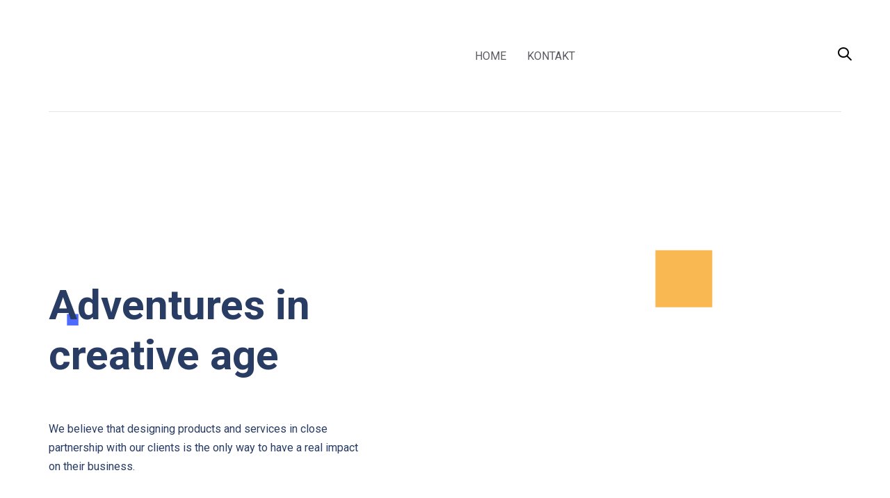

--- FILE ---
content_type: text/html; charset=UTF-8
request_url: https://schickhofer.consulting/dynamic-shape/
body_size: 13303
content:
<!DOCTYPE html>
<html lang="de">
<head >

	<meta charset="UTF-8">
	<meta name="viewport" content="width=device-width, initial-scale=1.0" />
	<meta http-equiv="X-UA-Compatible" content="IE=edge">
	<link rel="profile" href="https://gmpg.org/xfn/11">
	<meta name="mobile-web-app-capable" content="yes">
<meta name="apple-mobile-web-app-capable" content="yes">
<meta name="apple-mobile-web-app-title" content="Schickhofer Consulting GmbH - Beratung mit Handschlagqualität">
<link rel="pingback" href="https://schickhofer.consulting/xmlrpc.php" />
<title>Dynamic Shape &#8211; Schickhofer Consulting GmbH</title>
<meta name='robots' content='max-image-preview:large' />
	<style>img:is([sizes="auto" i], [sizes^="auto," i]) { contain-intrinsic-size: 3000px 1500px }</style>
	<link rel='dns-prefetch' href='//fonts.googleapis.com' />
<link rel="alternate" type="application/rss+xml" title="Schickhofer Consulting GmbH &raquo; Feed" href="https://schickhofer.consulting/feed/" />
<link rel="alternate" type="application/rss+xml" title="Schickhofer Consulting GmbH &raquo; Kommentar-Feed" href="https://schickhofer.consulting/comments/feed/" />
<script type="text/javascript">
/* <![CDATA[ */
window._wpemojiSettings = {"baseUrl":"https:\/\/s.w.org\/images\/core\/emoji\/15.0.3\/72x72\/","ext":".png","svgUrl":"https:\/\/s.w.org\/images\/core\/emoji\/15.0.3\/svg\/","svgExt":".svg","source":{"concatemoji":"https:\/\/schickhofer.consulting\/wp-includes\/js\/wp-emoji-release.min.js?ver=6.7.4"}};
/*! This file is auto-generated */
!function(i,n){var o,s,e;function c(e){try{var t={supportTests:e,timestamp:(new Date).valueOf()};sessionStorage.setItem(o,JSON.stringify(t))}catch(e){}}function p(e,t,n){e.clearRect(0,0,e.canvas.width,e.canvas.height),e.fillText(t,0,0);var t=new Uint32Array(e.getImageData(0,0,e.canvas.width,e.canvas.height).data),r=(e.clearRect(0,0,e.canvas.width,e.canvas.height),e.fillText(n,0,0),new Uint32Array(e.getImageData(0,0,e.canvas.width,e.canvas.height).data));return t.every(function(e,t){return e===r[t]})}function u(e,t,n){switch(t){case"flag":return n(e,"\ud83c\udff3\ufe0f\u200d\u26a7\ufe0f","\ud83c\udff3\ufe0f\u200b\u26a7\ufe0f")?!1:!n(e,"\ud83c\uddfa\ud83c\uddf3","\ud83c\uddfa\u200b\ud83c\uddf3")&&!n(e,"\ud83c\udff4\udb40\udc67\udb40\udc62\udb40\udc65\udb40\udc6e\udb40\udc67\udb40\udc7f","\ud83c\udff4\u200b\udb40\udc67\u200b\udb40\udc62\u200b\udb40\udc65\u200b\udb40\udc6e\u200b\udb40\udc67\u200b\udb40\udc7f");case"emoji":return!n(e,"\ud83d\udc26\u200d\u2b1b","\ud83d\udc26\u200b\u2b1b")}return!1}function f(e,t,n){var r="undefined"!=typeof WorkerGlobalScope&&self instanceof WorkerGlobalScope?new OffscreenCanvas(300,150):i.createElement("canvas"),a=r.getContext("2d",{willReadFrequently:!0}),o=(a.textBaseline="top",a.font="600 32px Arial",{});return e.forEach(function(e){o[e]=t(a,e,n)}),o}function t(e){var t=i.createElement("script");t.src=e,t.defer=!0,i.head.appendChild(t)}"undefined"!=typeof Promise&&(o="wpEmojiSettingsSupports",s=["flag","emoji"],n.supports={everything:!0,everythingExceptFlag:!0},e=new Promise(function(e){i.addEventListener("DOMContentLoaded",e,{once:!0})}),new Promise(function(t){var n=function(){try{var e=JSON.parse(sessionStorage.getItem(o));if("object"==typeof e&&"number"==typeof e.timestamp&&(new Date).valueOf()<e.timestamp+604800&&"object"==typeof e.supportTests)return e.supportTests}catch(e){}return null}();if(!n){if("undefined"!=typeof Worker&&"undefined"!=typeof OffscreenCanvas&&"undefined"!=typeof URL&&URL.createObjectURL&&"undefined"!=typeof Blob)try{var e="postMessage("+f.toString()+"("+[JSON.stringify(s),u.toString(),p.toString()].join(",")+"));",r=new Blob([e],{type:"text/javascript"}),a=new Worker(URL.createObjectURL(r),{name:"wpTestEmojiSupports"});return void(a.onmessage=function(e){c(n=e.data),a.terminate(),t(n)})}catch(e){}c(n=f(s,u,p))}t(n)}).then(function(e){for(var t in e)n.supports[t]=e[t],n.supports.everything=n.supports.everything&&n.supports[t],"flag"!==t&&(n.supports.everythingExceptFlag=n.supports.everythingExceptFlag&&n.supports[t]);n.supports.everythingExceptFlag=n.supports.everythingExceptFlag&&!n.supports.flag,n.DOMReady=!1,n.readyCallback=function(){n.DOMReady=!0}}).then(function(){return e}).then(function(){var e;n.supports.everything||(n.readyCallback(),(e=n.source||{}).concatemoji?t(e.concatemoji):e.wpemoji&&e.twemoji&&(t(e.twemoji),t(e.wpemoji)))}))}((window,document),window._wpemojiSettings);
/* ]]> */
</script>
<style id='wp-emoji-styles-inline-css' type='text/css'>

	img.wp-smiley, img.emoji {
		display: inline !important;
		border: none !important;
		box-shadow: none !important;
		height: 1em !important;
		width: 1em !important;
		margin: 0 0.07em !important;
		vertical-align: -0.1em !important;
		background: none !important;
		padding: 0 !important;
	}
</style>
<link rel='stylesheet' id='wp-block-library-css' href='https://schickhofer.consulting/wp-includes/css/dist/block-library/style.min.css?ver=6.7.4' type='text/css' media='all' />
<style id='wp-block-library-theme-inline-css' type='text/css'>
.wp-block-audio :where(figcaption){color:#555;font-size:13px;text-align:center}.is-dark-theme .wp-block-audio :where(figcaption){color:#ffffffa6}.wp-block-audio{margin:0 0 1em}.wp-block-code{border:1px solid #ccc;border-radius:4px;font-family:Menlo,Consolas,monaco,monospace;padding:.8em 1em}.wp-block-embed :where(figcaption){color:#555;font-size:13px;text-align:center}.is-dark-theme .wp-block-embed :where(figcaption){color:#ffffffa6}.wp-block-embed{margin:0 0 1em}.blocks-gallery-caption{color:#555;font-size:13px;text-align:center}.is-dark-theme .blocks-gallery-caption{color:#ffffffa6}:root :where(.wp-block-image figcaption){color:#555;font-size:13px;text-align:center}.is-dark-theme :root :where(.wp-block-image figcaption){color:#ffffffa6}.wp-block-image{margin:0 0 1em}.wp-block-pullquote{border-bottom:4px solid;border-top:4px solid;color:currentColor;margin-bottom:1.75em}.wp-block-pullquote cite,.wp-block-pullquote footer,.wp-block-pullquote__citation{color:currentColor;font-size:.8125em;font-style:normal;text-transform:uppercase}.wp-block-quote{border-left:.25em solid;margin:0 0 1.75em;padding-left:1em}.wp-block-quote cite,.wp-block-quote footer{color:currentColor;font-size:.8125em;font-style:normal;position:relative}.wp-block-quote:where(.has-text-align-right){border-left:none;border-right:.25em solid;padding-left:0;padding-right:1em}.wp-block-quote:where(.has-text-align-center){border:none;padding-left:0}.wp-block-quote.is-large,.wp-block-quote.is-style-large,.wp-block-quote:where(.is-style-plain){border:none}.wp-block-search .wp-block-search__label{font-weight:700}.wp-block-search__button{border:1px solid #ccc;padding:.375em .625em}:where(.wp-block-group.has-background){padding:1.25em 2.375em}.wp-block-separator.has-css-opacity{opacity:.4}.wp-block-separator{border:none;border-bottom:2px solid;margin-left:auto;margin-right:auto}.wp-block-separator.has-alpha-channel-opacity{opacity:1}.wp-block-separator:not(.is-style-wide):not(.is-style-dots){width:100px}.wp-block-separator.has-background:not(.is-style-dots){border-bottom:none;height:1px}.wp-block-separator.has-background:not(.is-style-wide):not(.is-style-dots){height:2px}.wp-block-table{margin:0 0 1em}.wp-block-table td,.wp-block-table th{word-break:normal}.wp-block-table :where(figcaption){color:#555;font-size:13px;text-align:center}.is-dark-theme .wp-block-table :where(figcaption){color:#ffffffa6}.wp-block-video :where(figcaption){color:#555;font-size:13px;text-align:center}.is-dark-theme .wp-block-video :where(figcaption){color:#ffffffa6}.wp-block-video{margin:0 0 1em}:root :where(.wp-block-template-part.has-background){margin-bottom:0;margin-top:0;padding:1.25em 2.375em}
</style>
<style id='classic-theme-styles-inline-css' type='text/css'>
/*! This file is auto-generated */
.wp-block-button__link{color:#fff;background-color:#32373c;border-radius:9999px;box-shadow:none;text-decoration:none;padding:calc(.667em + 2px) calc(1.333em + 2px);font-size:1.125em}.wp-block-file__button{background:#32373c;color:#fff;text-decoration:none}
</style>
<style id='global-styles-inline-css' type='text/css'>
:root{--wp--preset--aspect-ratio--square: 1;--wp--preset--aspect-ratio--4-3: 4/3;--wp--preset--aspect-ratio--3-4: 3/4;--wp--preset--aspect-ratio--3-2: 3/2;--wp--preset--aspect-ratio--2-3: 2/3;--wp--preset--aspect-ratio--16-9: 16/9;--wp--preset--aspect-ratio--9-16: 9/16;--wp--preset--color--black: #000000;--wp--preset--color--cyan-bluish-gray: #abb8c3;--wp--preset--color--white: #ffffff;--wp--preset--color--pale-pink: #f78da7;--wp--preset--color--vivid-red: #cf2e2e;--wp--preset--color--luminous-vivid-orange: #ff6900;--wp--preset--color--luminous-vivid-amber: #fcb900;--wp--preset--color--light-green-cyan: #7bdcb5;--wp--preset--color--vivid-green-cyan: #00d084;--wp--preset--color--pale-cyan-blue: #8ed1fc;--wp--preset--color--vivid-cyan-blue: #0693e3;--wp--preset--color--vivid-purple: #9b51e0;--wp--preset--gradient--vivid-cyan-blue-to-vivid-purple: linear-gradient(135deg,rgba(6,147,227,1) 0%,rgb(155,81,224) 100%);--wp--preset--gradient--light-green-cyan-to-vivid-green-cyan: linear-gradient(135deg,rgb(122,220,180) 0%,rgb(0,208,130) 100%);--wp--preset--gradient--luminous-vivid-amber-to-luminous-vivid-orange: linear-gradient(135deg,rgba(252,185,0,1) 0%,rgba(255,105,0,1) 100%);--wp--preset--gradient--luminous-vivid-orange-to-vivid-red: linear-gradient(135deg,rgba(255,105,0,1) 0%,rgb(207,46,46) 100%);--wp--preset--gradient--very-light-gray-to-cyan-bluish-gray: linear-gradient(135deg,rgb(238,238,238) 0%,rgb(169,184,195) 100%);--wp--preset--gradient--cool-to-warm-spectrum: linear-gradient(135deg,rgb(74,234,220) 0%,rgb(151,120,209) 20%,rgb(207,42,186) 40%,rgb(238,44,130) 60%,rgb(251,105,98) 80%,rgb(254,248,76) 100%);--wp--preset--gradient--blush-light-purple: linear-gradient(135deg,rgb(255,206,236) 0%,rgb(152,150,240) 100%);--wp--preset--gradient--blush-bordeaux: linear-gradient(135deg,rgb(254,205,165) 0%,rgb(254,45,45) 50%,rgb(107,0,62) 100%);--wp--preset--gradient--luminous-dusk: linear-gradient(135deg,rgb(255,203,112) 0%,rgb(199,81,192) 50%,rgb(65,88,208) 100%);--wp--preset--gradient--pale-ocean: linear-gradient(135deg,rgb(255,245,203) 0%,rgb(182,227,212) 50%,rgb(51,167,181) 100%);--wp--preset--gradient--electric-grass: linear-gradient(135deg,rgb(202,248,128) 0%,rgb(113,206,126) 100%);--wp--preset--gradient--midnight: linear-gradient(135deg,rgb(2,3,129) 0%,rgb(40,116,252) 100%);--wp--preset--font-size--small: 13px;--wp--preset--font-size--medium: 20px;--wp--preset--font-size--large: 36px;--wp--preset--font-size--x-large: 42px;--wp--preset--spacing--20: 0.44rem;--wp--preset--spacing--30: 0.67rem;--wp--preset--spacing--40: 1rem;--wp--preset--spacing--50: 1.5rem;--wp--preset--spacing--60: 2.25rem;--wp--preset--spacing--70: 3.38rem;--wp--preset--spacing--80: 5.06rem;--wp--preset--shadow--natural: 6px 6px 9px rgba(0, 0, 0, 0.2);--wp--preset--shadow--deep: 12px 12px 50px rgba(0, 0, 0, 0.4);--wp--preset--shadow--sharp: 6px 6px 0px rgba(0, 0, 0, 0.2);--wp--preset--shadow--outlined: 6px 6px 0px -3px rgba(255, 255, 255, 1), 6px 6px rgba(0, 0, 0, 1);--wp--preset--shadow--crisp: 6px 6px 0px rgba(0, 0, 0, 1);}:where(.is-layout-flex){gap: 0.5em;}:where(.is-layout-grid){gap: 0.5em;}body .is-layout-flex{display: flex;}.is-layout-flex{flex-wrap: wrap;align-items: center;}.is-layout-flex > :is(*, div){margin: 0;}body .is-layout-grid{display: grid;}.is-layout-grid > :is(*, div){margin: 0;}:where(.wp-block-columns.is-layout-flex){gap: 2em;}:where(.wp-block-columns.is-layout-grid){gap: 2em;}:where(.wp-block-post-template.is-layout-flex){gap: 1.25em;}:where(.wp-block-post-template.is-layout-grid){gap: 1.25em;}.has-black-color{color: var(--wp--preset--color--black) !important;}.has-cyan-bluish-gray-color{color: var(--wp--preset--color--cyan-bluish-gray) !important;}.has-white-color{color: var(--wp--preset--color--white) !important;}.has-pale-pink-color{color: var(--wp--preset--color--pale-pink) !important;}.has-vivid-red-color{color: var(--wp--preset--color--vivid-red) !important;}.has-luminous-vivid-orange-color{color: var(--wp--preset--color--luminous-vivid-orange) !important;}.has-luminous-vivid-amber-color{color: var(--wp--preset--color--luminous-vivid-amber) !important;}.has-light-green-cyan-color{color: var(--wp--preset--color--light-green-cyan) !important;}.has-vivid-green-cyan-color{color: var(--wp--preset--color--vivid-green-cyan) !important;}.has-pale-cyan-blue-color{color: var(--wp--preset--color--pale-cyan-blue) !important;}.has-vivid-cyan-blue-color{color: var(--wp--preset--color--vivid-cyan-blue) !important;}.has-vivid-purple-color{color: var(--wp--preset--color--vivid-purple) !important;}.has-black-background-color{background-color: var(--wp--preset--color--black) !important;}.has-cyan-bluish-gray-background-color{background-color: var(--wp--preset--color--cyan-bluish-gray) !important;}.has-white-background-color{background-color: var(--wp--preset--color--white) !important;}.has-pale-pink-background-color{background-color: var(--wp--preset--color--pale-pink) !important;}.has-vivid-red-background-color{background-color: var(--wp--preset--color--vivid-red) !important;}.has-luminous-vivid-orange-background-color{background-color: var(--wp--preset--color--luminous-vivid-orange) !important;}.has-luminous-vivid-amber-background-color{background-color: var(--wp--preset--color--luminous-vivid-amber) !important;}.has-light-green-cyan-background-color{background-color: var(--wp--preset--color--light-green-cyan) !important;}.has-vivid-green-cyan-background-color{background-color: var(--wp--preset--color--vivid-green-cyan) !important;}.has-pale-cyan-blue-background-color{background-color: var(--wp--preset--color--pale-cyan-blue) !important;}.has-vivid-cyan-blue-background-color{background-color: var(--wp--preset--color--vivid-cyan-blue) !important;}.has-vivid-purple-background-color{background-color: var(--wp--preset--color--vivid-purple) !important;}.has-black-border-color{border-color: var(--wp--preset--color--black) !important;}.has-cyan-bluish-gray-border-color{border-color: var(--wp--preset--color--cyan-bluish-gray) !important;}.has-white-border-color{border-color: var(--wp--preset--color--white) !important;}.has-pale-pink-border-color{border-color: var(--wp--preset--color--pale-pink) !important;}.has-vivid-red-border-color{border-color: var(--wp--preset--color--vivid-red) !important;}.has-luminous-vivid-orange-border-color{border-color: var(--wp--preset--color--luminous-vivid-orange) !important;}.has-luminous-vivid-amber-border-color{border-color: var(--wp--preset--color--luminous-vivid-amber) !important;}.has-light-green-cyan-border-color{border-color: var(--wp--preset--color--light-green-cyan) !important;}.has-vivid-green-cyan-border-color{border-color: var(--wp--preset--color--vivid-green-cyan) !important;}.has-pale-cyan-blue-border-color{border-color: var(--wp--preset--color--pale-cyan-blue) !important;}.has-vivid-cyan-blue-border-color{border-color: var(--wp--preset--color--vivid-cyan-blue) !important;}.has-vivid-purple-border-color{border-color: var(--wp--preset--color--vivid-purple) !important;}.has-vivid-cyan-blue-to-vivid-purple-gradient-background{background: var(--wp--preset--gradient--vivid-cyan-blue-to-vivid-purple) !important;}.has-light-green-cyan-to-vivid-green-cyan-gradient-background{background: var(--wp--preset--gradient--light-green-cyan-to-vivid-green-cyan) !important;}.has-luminous-vivid-amber-to-luminous-vivid-orange-gradient-background{background: var(--wp--preset--gradient--luminous-vivid-amber-to-luminous-vivid-orange) !important;}.has-luminous-vivid-orange-to-vivid-red-gradient-background{background: var(--wp--preset--gradient--luminous-vivid-orange-to-vivid-red) !important;}.has-very-light-gray-to-cyan-bluish-gray-gradient-background{background: var(--wp--preset--gradient--very-light-gray-to-cyan-bluish-gray) !important;}.has-cool-to-warm-spectrum-gradient-background{background: var(--wp--preset--gradient--cool-to-warm-spectrum) !important;}.has-blush-light-purple-gradient-background{background: var(--wp--preset--gradient--blush-light-purple) !important;}.has-blush-bordeaux-gradient-background{background: var(--wp--preset--gradient--blush-bordeaux) !important;}.has-luminous-dusk-gradient-background{background: var(--wp--preset--gradient--luminous-dusk) !important;}.has-pale-ocean-gradient-background{background: var(--wp--preset--gradient--pale-ocean) !important;}.has-electric-grass-gradient-background{background: var(--wp--preset--gradient--electric-grass) !important;}.has-midnight-gradient-background{background: var(--wp--preset--gradient--midnight) !important;}.has-small-font-size{font-size: var(--wp--preset--font-size--small) !important;}.has-medium-font-size{font-size: var(--wp--preset--font-size--medium) !important;}.has-large-font-size{font-size: var(--wp--preset--font-size--large) !important;}.has-x-large-font-size{font-size: var(--wp--preset--font-size--x-large) !important;}
:where(.wp-block-post-template.is-layout-flex){gap: 1.25em;}:where(.wp-block-post-template.is-layout-grid){gap: 1.25em;}
:where(.wp-block-columns.is-layout-flex){gap: 2em;}:where(.wp-block-columns.is-layout-grid){gap: 2em;}
:root :where(.wp-block-pullquote){font-size: 1.5em;line-height: 1.6;}
</style>
<link rel='stylesheet' id='contact-form-7-css' href='https://schickhofer.consulting/wp-content/plugins/contact-form-7/includes/css/styles.css?ver=6.0.6' type='text/css' media='all' />
<link rel='stylesheet' id='js_composer_front-css' href='https://schickhofer.consulting/wp-content/plugins/js_composer/assets/css/js_composer.min.css?ver=7.7.2' type='text/css' media='all' />
<link rel='stylesheet' id='ave-core-css' href='https://schickhofer.consulting/wp-content/plugins/ave-core/assets/css/ave-core.min.css?ver=6.7.4' type='text/css' media='all' />
<link rel='stylesheet' id='liquid-icons-css' href='https://schickhofer.consulting/wp-content/themes/ave/assets/vendors/liquid-icon/liquid-icon.min.css' type='text/css' media='all' />
<link rel='stylesheet' id='font-awesome-css' href='https://schickhofer.consulting/wp-content/themes/ave/assets/vendors/font-awesome/css/font-awesome.min.css' type='text/css' media='all' />
<link rel='stylesheet' id='bootstrap-css' href='https://schickhofer.consulting/wp-content/themes/ave/assets/vendors/bootstrap/css/bootstrap.min.css' type='text/css' media='all' />
<link rel='stylesheet' id='jquery-ui-css' href='https://schickhofer.consulting/wp-content/themes/ave/assets/vendors/jquery-ui/jquery-ui.css' type='text/css' media='all' />
<link rel='stylesheet' id='fresco-css' href='https://schickhofer.consulting/wp-content/themes/ave/assets/vendors/fresco/css/fresco.css' type='text/css' media='all' />
<link rel='stylesheet' id='lity-css' href='https://schickhofer.consulting/wp-content/themes/ave/assets/vendors/lity/lity.min.css' type='text/css' media='all' />
<link rel='stylesheet' id='liquid-base-css' href='https://schickhofer.consulting/wp-content/themes/ave/style.css' type='text/css' media='all' />
<link rel='stylesheet' id='liquid-theme-css' href='https://schickhofer.consulting/wp-content/themes/ave/assets/css/theme.min.css' type='text/css' media='all' />
<style id='akismet-widget-style-inline-css' type='text/css'>

			.a-stats {
				--akismet-color-mid-green: #357b49;
				--akismet-color-white: #fff;
				--akismet-color-light-grey: #f6f7f7;

				max-width: 350px;
				width: auto;
			}

			.a-stats * {
				all: unset;
				box-sizing: border-box;
			}

			.a-stats strong {
				font-weight: 600;
			}

			.a-stats a.a-stats__link,
			.a-stats a.a-stats__link:visited,
			.a-stats a.a-stats__link:active {
				background: var(--akismet-color-mid-green);
				border: none;
				box-shadow: none;
				border-radius: 8px;
				color: var(--akismet-color-white);
				cursor: pointer;
				display: block;
				font-family: -apple-system, BlinkMacSystemFont, 'Segoe UI', 'Roboto', 'Oxygen-Sans', 'Ubuntu', 'Cantarell', 'Helvetica Neue', sans-serif;
				font-weight: 500;
				padding: 12px;
				text-align: center;
				text-decoration: none;
				transition: all 0.2s ease;
			}

			/* Extra specificity to deal with TwentyTwentyOne focus style */
			.widget .a-stats a.a-stats__link:focus {
				background: var(--akismet-color-mid-green);
				color: var(--akismet-color-white);
				text-decoration: none;
			}

			.a-stats a.a-stats__link:hover {
				filter: brightness(110%);
				box-shadow: 0 4px 12px rgba(0, 0, 0, 0.06), 0 0 2px rgba(0, 0, 0, 0.16);
			}

			.a-stats .count {
				color: var(--akismet-color-white);
				display: block;
				font-size: 1.5em;
				line-height: 1.4;
				padding: 0 13px;
				white-space: nowrap;
			}
		
</style>
<link rel='stylesheet' id='redux-google-fonts-liquid_one_opt-css' href='https://fonts.googleapis.com/css?family=Roboto%3A400%2C700%2C500&#038;ver=6.7.4' type='text/css' media='all' />
<link rel='stylesheet' id='liquid-dynamic-css-css' href='//schickhofer.consulting/wp-content/uploads/liquid-styles/liquid-css-4532.css?timestamp=1744590855&#038;ver=6.7.4' type='text/css' media='all' />
<link rel='stylesheet' id='liquid-generated-responsive-css' href='//schickhofer.consulting/wp-content/uploads/liquid-styles/liquid-responsive-100.css?timestamp=1744452137&#038;ver=6.7.4' type='text/css' media='all' />
<script type="text/javascript" src="https://schickhofer.consulting/wp-includes/js/jquery/jquery.min.js?ver=3.7.1" id="jquery-core-js"></script>
<script type="text/javascript" src="https://schickhofer.consulting/wp-includes/js/jquery/jquery-migrate.min.js?ver=3.4.1" id="jquery-migrate-js"></script>
<script type="text/javascript" src="https://schickhofer.consulting/wp-content/themes/ave/assets/vendors/inline.js?ver=1.0" id="color-variable-js"></script>
<script type="text/javascript" id="color-variable-js-after">
/* <![CDATA[ */
function testCSSVariables(){var e="rgb(255, 198, 0)",o=document.createElement("span");o.style.setProperty("--color",e),o.style.setProperty("background","var(--color)"),document.body.appendChild(o);var r=getComputedStyle(o).backgroundColor===e;return document.body.removeChild(o),r};
/* ]]> */
</script>
<script type="text/javascript" src="https://schickhofer.consulting/wp-content/plugins/ave-core/shortcodes/blog/script.min.js?ver=6.7.4" id="ld_blog_script-js"></script>
<script></script><link rel="https://api.w.org/" href="https://schickhofer.consulting/wp-json/" /><link rel="alternate" title="JSON" type="application/json" href="https://schickhofer.consulting/wp-json/wp/v2/pages/4532" /><link rel="EditURI" type="application/rsd+xml" title="RSD" href="https://schickhofer.consulting/xmlrpc.php?rsd" />
<meta name="generator" content="WordPress 6.7.4" />
<link rel="canonical" href="https://schickhofer.consulting/dynamic-shape/" />
<link rel='shortlink' href='https://schickhofer.consulting/?p=4532' />
<link rel="alternate" title="oEmbed (JSON)" type="application/json+oembed" href="https://schickhofer.consulting/wp-json/oembed/1.0/embed?url=https%3A%2F%2Fschickhofer.consulting%2Fdynamic-shape%2F" />
<link rel="alternate" title="oEmbed (XML)" type="text/xml+oembed" href="https://schickhofer.consulting/wp-json/oembed/1.0/embed?url=https%3A%2F%2Fschickhofer.consulting%2Fdynamic-shape%2F&#038;format=xml" />

	<link rel="shortcut icon" href="https://schickhofer.consulting/wp-content/themes/ave/favicon.png" />
	<script type="text/javascript">
				window.liquidParams = {mobileNavBreakpoint:1199
				}	
			  </script><style type="text/css">.recentcomments a{display:inline !important;padding:0 !important;margin:0 !important;}</style><meta name="generator" content="Powered by WPBakery Page Builder - drag and drop page builder for WordPress."/>
<meta name="generator" content="Powered by Slider Revolution 6.7.19 - responsive, Mobile-Friendly Slider Plugin for WordPress with comfortable drag and drop interface." />
<script>function setREVStartSize(e){
			//window.requestAnimationFrame(function() {
				window.RSIW = window.RSIW===undefined ? window.innerWidth : window.RSIW;
				window.RSIH = window.RSIH===undefined ? window.innerHeight : window.RSIH;
				try {
					var pw = document.getElementById(e.c).parentNode.offsetWidth,
						newh;
					pw = pw===0 || isNaN(pw) || (e.l=="fullwidth" || e.layout=="fullwidth") ? window.RSIW : pw;
					e.tabw = e.tabw===undefined ? 0 : parseInt(e.tabw);
					e.thumbw = e.thumbw===undefined ? 0 : parseInt(e.thumbw);
					e.tabh = e.tabh===undefined ? 0 : parseInt(e.tabh);
					e.thumbh = e.thumbh===undefined ? 0 : parseInt(e.thumbh);
					e.tabhide = e.tabhide===undefined ? 0 : parseInt(e.tabhide);
					e.thumbhide = e.thumbhide===undefined ? 0 : parseInt(e.thumbhide);
					e.mh = e.mh===undefined || e.mh=="" || e.mh==="auto" ? 0 : parseInt(e.mh,0);
					if(e.layout==="fullscreen" || e.l==="fullscreen")
						newh = Math.max(e.mh,window.RSIH);
					else{
						e.gw = Array.isArray(e.gw) ? e.gw : [e.gw];
						for (var i in e.rl) if (e.gw[i]===undefined || e.gw[i]===0) e.gw[i] = e.gw[i-1];
						e.gh = e.el===undefined || e.el==="" || (Array.isArray(e.el) && e.el.length==0)? e.gh : e.el;
						e.gh = Array.isArray(e.gh) ? e.gh : [e.gh];
						for (var i in e.rl) if (e.gh[i]===undefined || e.gh[i]===0) e.gh[i] = e.gh[i-1];
											
						var nl = new Array(e.rl.length),
							ix = 0,
							sl;
						e.tabw = e.tabhide>=pw ? 0 : e.tabw;
						e.thumbw = e.thumbhide>=pw ? 0 : e.thumbw;
						e.tabh = e.tabhide>=pw ? 0 : e.tabh;
						e.thumbh = e.thumbhide>=pw ? 0 : e.thumbh;
						for (var i in e.rl) nl[i] = e.rl[i]<window.RSIW ? 0 : e.rl[i];
						sl = nl[0];
						for (var i in nl) if (sl>nl[i] && nl[i]>0) { sl = nl[i]; ix=i;}
						var m = pw>(e.gw[ix]+e.tabw+e.thumbw) ? 1 : (pw-(e.tabw+e.thumbw)) / (e.gw[ix]);
						newh =  (e.gh[ix] * m) + (e.tabh + e.thumbh);
					}
					var el = document.getElementById(e.c);
					if (el!==null && el) el.style.height = newh+"px";
					el = document.getElementById(e.c+"_wrapper");
					if (el!==null && el) {
						el.style.height = newh+"px";
						el.style.display = "block";
					}
				} catch(e){
					console.log("Failure at Presize of Slider:" + e)
				}
			//});
		  };</script>
<!-- Global site tag (gtag.js) - Google Analytics -->
<script async src="https://www.googletagmanager.com/gtag/js?id=UA-163142617-1"></script>
<script>
  window.dataLayer = window.dataLayer || [];
  function gtag(){dataLayer.push(arguments);}
  gtag('js', new Date());

  gtag('config', 'UA-163142617-1');
</script>

<!-- Facebook Pixel Code -->
<script>
  !function(f,b,e,v,n,t,s)
  {if(f.fbq)return;n=f.fbq=function(){n.callMethod?
  n.callMethod.apply(n,arguments):n.queue.push(arguments)};
  if(!f._fbq)f._fbq=n;n.push=n;n.loaded=!0;n.version='2.0';
  n.queue=[];t=b.createElement(e);t.async=!0;
  t.src=v;s=b.getElementsByTagName(e)[0];
  s.parentNode.insertBefore(t,s)}(window, document,'script',
  'https://connect.facebook.net/en_US/fbevents.js');
  fbq('init', '2479742148943003');
  fbq('track', 'PageView');
</script>
<noscript><img height="1" width="1" style="display:none"
  src="https://www.facebook.com/tr?id=2479742148943003&ev=PageView&noscript=1"
/></noscript>
<!-- End Facebook Pixel Code --><script data-ad-client="ca-pub-3223883100944754" async src="https://pagead2.googlesyndication.com/pagead/js/adsbygoogle.js"></script><style type="text/css" data-type="vc_shortcodes-custom-css">.vc_custom_1540307211714{padding-top: 80px !important;padding-bottom: 60px !important;}.vc_custom_1542540250990{padding-top: 120px !important;padding-bottom: 120px !important;}.vc_custom_1527070643537{padding-right: 0px !important;}</style><noscript><style> .wpb_animate_when_almost_visible { opacity: 1; }</style></noscript>
</head>

<body class="page-template-default page page-id-4532 wp-embed-responsive site-wide-layout lazyload-enabled wpb-js-composer js-comp-ver-7.7.2 vc_responsive" dir="ltr" itemscope="itemscope" itemtype="http://schema.org/WebPage" data-mobile-nav-style="modern" data-mobile-nav-scheme="dark" data-mobile-nav-trigger-alignment="right" data-mobile-header-scheme="gray" data-mobile-secondary-bar="false" data-mobile-logo-alignment="default">

	
	<script type="text/javascript">
				(function() {
					if(!testCSSVariables()){var script=document.createElement("script"),body=document.querySelector("body");script.onreadystatechange = function () { if (this.readyState == 'complete' || this.readyState == 'loaded') { cssVars(); } };script.onload = function() { cssVars(); };script.src="assets/vendors/css-vars-ponyfill.min.js",body.insertBefore(script,body.lastChild);};
				}());
			</script><div><span class="screen-reader-text">Links überspringen</span><ul class="liquid-skip-link screen-reader-text"><li><a href="#primary" class="screen-reader-shortcut"> Zur primären Navigation springen</a></li><li><a href="#content" class="screen-reader-shortcut"> Zum Inhalt springen</a></li></ul></div>

	<div id="wrap">

		<header class="main-header lqd-main-header-default">

	<div class="mainbar-wrap">
	
		<div class="container mainbar-container">
	
			<div class="mainbar">
	
				<div class="row mainbar-row">
	
					<div class="col-auto">
	
						<div class="navbar-header">
							<a class="navbar-brand" href="https://schickhofer.consulting/" rel="home">
								<span class="navbar-brand-inner">
									<img class="logo-default" src="https://schickhofer.consulting/wp-content/uploads/2025/04/RGB-Logo-Schickhofer-250x100-weiss.png" alt="Schickhofer Consulting GmbH" />
								</span><!-- /.navbar-brand-inner -->
							</a>
								<button type="button"  class="navbar-toggle collapsed nav-trigger style-mobile" data-toggle="collapse" data-target="#main-header-collapse" aria-expanded="false" data-changeclassnames="{ &quot;html&quot;: &quot;mobile-nav-activated overflow-hidden&quot; }">
		<span class="sr-only">Umschalten der Navigation</span>
		<span class="bars">
			<span class="bar"></span>
			<span class="bar"></span>
			<span class="bar"></span>
		</span>
	</button>
						</div><!-- /.navbar-header -->
						
					</div><!-- /.col -->
					
					<div class="col">
						
						<div class="collapse navbar-collapse" id="main-header-collapse">
							<ul id="primary-nav" class="main-nav main-nav-hover-underline-2 nav" data-submenu-options='{ "toggleType": "fade", "handler": "mouse-in-out" }' ><li id="menu-item-6993" class="menu-item menu-item-type-post_type menu-item-object-page menu-item-home menu-item-6993"><a href="https://schickhofer.consulting/"><span class="link-icon"></span><span class="link-txt"><span class="link-ext"></span><span class="txt">HOME<span class="submenu-expander"> <i class="fa fa-angle-down"></i> </span></span></span></a></li>
<li id="menu-item-6826" class="menu-item menu-item-type-post_type menu-item-object-page menu-item-6826"><a href="https://schickhofer.consulting/kontakt/"><span class="link-icon"></span><span class="link-txt"><span class="link-ext"></span><span class="txt">KONTAKT<span class="submenu-expander"> <i class="fa fa-angle-down"></i> </span></span></span></a></li>
</ul>						</div><!-- /.navbar-collapse -->
	
					</div><!-- /.col -->
					
					<div class="col-auto">

						<div class="header-module">
	
							<div class="ld-module-search">
	
	<span class="ld-module-trigger" role="button" data-ld-toggle="true" data-toggle="collapse" data-target="#search-696bb08e854ca" aria-controls="search-696bb08e854ca" aria-expanded="false">
				<span class="ld-module-trigger-icon">
			<i class="icon-ld-search"></i>
		</span><!-- /.ld-module-trigger-icon --> 
	</span><!-- /.ld-module-trigger -->
	
	<div role="search" class="ld-module-dropdown collapse" id="search-696bb08e854ca" aria-expanded="false">
		<div class="ld-search-form-container">
			<form role="search" method="get" action="https://schickhofer.consulting/" class="ld-search-form">
				<input type="search" placeholder="Suche starten" value="" name="s" />
				<span role="search" class="input-icon" data-ld-toggle="true" data-toggle="collapse" data-target="#search-696bb08e854ca" aria-controls="search-696bb08e854ca" aria-expanded="false"><i class="icon-ld-search"></i></span>
				<input type="hidden" name="post_type" value="post" />
			</form>
		</div><!-- /.ld-search-form-container -->
	</div><!-- /.ld-module-dropdown -->
	
</div><!-- /.module-search -->							
						</div><!-- /.header-module -->

				</div><!-- /.col -->
	
				</div><!-- /.row mainbar-row -->
	
			</div><!-- /.mainbar -->
	
		</div><!-- /.container -->
	
	</div><!-- /.mainbar-wrap -->

</header>
		<main class="content" id="content">
			

	<div class="wpb-content-wrapper"><p><style>@media (min-width: 992px) { .liquid-row-responsive-696bb08e87507 {padding-top:150px !important; padding-bottom:150px !important;  }  }   </style><section id="top" class="vc_row wpb_row vc_row-fluid z-index-2 vc_custom_1540307211714 row-contains-padding-top row-contains-padding-bottom liquid-row-responsive-696bb08e87507 liquid-row-shadowbox-696bb08e8755a vc_row-o-full-height vc_row-o-columns-middle vc_row-flex"><div class="ld-container container"><div class="row ld-row"><div class="z-index-2 wpb_column vc_column_container vc_col-sm-12 vc_hidden-sm vc_hidden-xs liquid-column-696bb08e88056"><div class="vc_column-inner"><div class="wpb_wrapper "  data-custom-animations="true" data-ca-options='{"triggerHandler":"inview","animationTarget":"all-childs","duration":700,"startDelay":"650","delay":100,"easing":"easeOutQuint","direction":"forward","initValues":{"opacity":0},"animations":{"opacity":1}}' ><div class="wpb_wrapper-inner"><style>.ld_masked_image_696bb08e881d4{position:absolute;}@media (min-width: 992px) { .ld_masked_image_696bb08e881d4 {top:-220px !important; right:-80vw !important; left:30vw !important;  }  } .ld_masked_image_696bb08e881d4 .clip-svg{clip-path:url(#svg-ld_masked_image_696bb08e881d4 );-webkit-clip-path:url(#svg-ld_masked_image_696bb08e881d4 );background-position-x:-100px;}@media (min-width: 992px) { .ld_masked_image_696bb08e881d4 {top:-220px !important; right:-80vw !important; left:30vw !important;  }  } </style><div class="ld-masked-image ld_masked_image_696bb08e881d4" id="ld_masked_image_696bb08e881d4" data-dynamic-shape="true">
	<svg class="scene" width="0" height="0" preserveAspectRatio="none">
				      <defs>
				        <clipPath id="svg-ld_masked_image_696bb08e881d4">
				          <path
				            fill="black"
				            d="M131,40 C84.135,83.534 96.819,148.446 63.283,217.394 C31.508,282.723 -3.621,324.812 1.461,394.323 C3.451,421.533 12.117,449.828 29.796,480.002 C87.412,578.34 -15.301,663.448 94.611,833.387 C156.302,928.77 316.559,918.015 435.971,936.052 C572.741,956.711 653.384,1003.601 753.566,971.715 C877.689,932.209 924.99262,809.932822 972.63862,707.700822 C1063.84662,512.000822 1038.71071,197.732895 884.476705,67.2268952 C788.919705,-13.6291048 714.704,70.008 529,43 C339.693,15.468 212.609,-35.808 131,40 Z"
                    pathdata:id="
                    M175.270836,26.7977911 C128.405836,70.3317911 129.938279,144.739124 96.4022789,213.687124 C64.6272789,279.016124 41.242383,286.071679 46.324383,355.582679 C48.314383,382.792679 79.5246278,459.251586 88.7738696,492.334164 C116.497714,591.496483 -75.3047466,680.552915 34.6072534,850.491915 C96.2982534,945.874915 281.559,906.015 400.971,924.052 C537.741,944.711 678.161685,902.348368 778.343685,870.462368 C902.466685,830.956368 927.354,806.232 975,704 C1066.208,508.3 1058.68971,185.848951 904.455709,55.3429506 C808.898709,-25.5130494 786.027661,117.60054 600.323661,90.5925401 C411.016661,63.0605401 256.879836,-49.0102089 175.270836,26.7977911 Z;
                    M200.391256,6 C138.06059,22.7990703 77.9622177,42.6445401 44.4262177,111.59254 C12.6512177,176.92154 -4.1051307,212.01786 0.976869296,281.52886 C2.9668693,308.73886 99.0297526,534.545109 108.278994,567.627688 C136.002839,666.790006 -29.1381304,721.523368 80.7738696,891.462368 C142.46487,986.845368 331.636556,840.153183 451.048556,858.190183 C587.818556,878.849183 705.371102,948.496676 805.553102,916.610676 C929.676102,877.104676 941.497784,689.3436 989.143784,587.1116 C1080.35178,391.4116 1050.68971,206.848951 896.455709,76.3429506 C800.898709,-4.5130494 778.027661,138.60054 592.323661,111.59254 C403.016661,84.0605401 312.765712,-24.2866392 200.391256,6 Z"
				          />
				        </clipPath>
				      </defs>
				    </svg>	<figure class="clip-svg" data-responsive-bg="true"></figure></div></div></div></div></div><div class="wpb_column vc_column_container vc_col-sm-12 vc_col-lg-5 vc_col-md-6 liquid-column-696bb08e88f48"><div class="vc_column-inner"><div class="wpb_wrapper "  data-custom-animations="true" data-ca-options='{"triggerHandler":"inview","animationTarget":"all-childs","duration":700,"delay":100,"easing":"easeOutQuint","direction":"forward","initValues":{"translateY":51,"opacity":0},"animations":{"translateY":0,"opacity":1}}' ><div class="wpb_wrapper-inner"><style>.ld_fancy_heading_696bb08e89248 .lqd-highlight-inner{height:0.275em;bottom:0px;}</style><div class="ld-fancy-heading mask-text ld_fancy_heading_696bb08e89248">
	<h1 class="lqd-highlight-underline lqd-highlight-grow-left" data-fittext="true" data-fittext-options='{"compressor":0.69999999999999996,"maxFontSize":"60","minFontSize":"40"}' data-split-text="true" data-custom-animations="true" data-ca-options='{"triggerHandler":"inview","animationTarget":".lqd-lines .split-inner","duration":700,"delay":100,"easing":"easeOutQuint","direction":"forward","initValues":{"scale":1},"animations":{"scale":1}}' data-split-options='{"type":"lines"}'><span class="ld-fh-txt"> Adventures in creative age</span></h1></div><div class="vc_empty_space"   style="height: 10px"><span class="vc_empty_space_inner"></span></div><style>.ld_fancy_heading_696bb08e8a429 .lqd-highlight-inner{height:0.275em;bottom:0px;}</style><div class="ld-fancy-heading mask-text ld_fancy_heading_696bb08e8a429">
	<p class="lqd-highlight-underline lqd-highlight-grow-left" data-split-text="true" data-custom-animations="true" data-ca-options='{"triggerHandler":"inview","animationTarget":".lqd-lines .split-inner","duration":700,"delay":100,"easing":"easeOutQuint","direction":"forward","initValues":{"scale":1},"animations":{"scale":1}}' data-split-options='{"type":"lines"}'><span class="ld-fh-txt"> We believe that designing products and services in close partnership with our clients is the only way to have a real impact on their business.</span></p></div><div class="vc_empty_space"   style="height: 70px"><span class="vc_empty_space_inner"></span></div><div class="vc_row wpb_row vc_inner vc_row-fluid liquid-row-shadowbox-696bb08e8b0b8 vc_column-gap-5 vc_row-o-equal-height vc_row-o-content-middle vc_row-flex"><div class="wpb_column vc_column_container vc_col-sm-6 liquid-column-696bb08e8b862"><div class="vc_column-inner"><div class="wpb_wrapper vc_custom_1527070643537"  ><div class="wpb_wrapper-inner"><style>.ld_button_696bb08e8bb41.btn-icon-solid .btn-icon{background:rgb(61, 89, 232);}.ld_button_696bb08e8bb41.btn-icon-circle.btn-icon-ripple .btn-icon:before{border-color:rgb(61, 89, 232);}.ld_button_696bb08e8bb41{background-color:rgb(61, 89, 232);border-color:rgb(61, 89, 232);color:rgb(255, 255, 255);font-size:14px !important;font-weight:600 !important;box-shadow:0px 12px 20px 0px #c5cbec;}.ld_button_696bb08e8bb41 .btn-gradient-border defs stop:first-child{stop-color:rgb(61, 89, 232);}.ld_button_696bb08e8bb41 .btn-gradient-border defs stop:last-child{stop-color:rgb(61, 89, 232);}.ld_button_696bb08e8bb41:hover{box-shadow:0px 15px 30px 0px rgba(254,104,139,0.12);}</style><a href="#" class="btn btn-solid text-uppercase circle btn-bordered border-thin ld_button_696bb08e8bb41" data-localscroll="true" data-localscroll-options="{&quot;scrollBelowSection&quot;:true}">
	<span>
		
					<span class="btn-txt">Start a project</span>
			
				</span>
</a>
<div class="vc_empty_space"   style="height: 32px"><span class="vc_empty_space_inner"></span></div></div></div></div></div><div class="wpb_column vc_column_container vc_col-sm-6 liquid-column-696bb08e8c993"><div class="vc_column-inner"><div class="wpb_wrapper "  ><div class="wpb_wrapper-inner"><style>@media (min-width: 992px) { .ld_fancy_heading_696bb08e8cc56 p {margin-bottom:0 !important;  }  } .ld_fancy_heading_696bb08e8cc56 .lqd-highlight-inner{height:0.275em;bottom:0px;}@media (min-width: 992px) { .ld_fancy_heading_696bb08e8cc56 p {margin-bottom:0 !important;  }  } </style><div class="ld-fancy-heading ld_fancy_heading_696bb08e8cc56">
	<p class="lqd-highlight-underline lqd-highlight-grow-left" ><span class="ld-fh-txt"> <strong><span style="color: #fe688b">Call us (0123) 456 &#8211; 789</span></strong></p>
<p><span style="color: #a7a9b8">For any question or concern</span></span></p></div><div class="vc_empty_space"   style="height: 32px"><span class="vc_empty_space_inner"></span></div></div></div></div></div></div></div></div></div></div></div></div></section><section class="vc_row wpb_row vc_row-fluid z-index-1 liquid-row-shadowbox-696bb08e8dbd0 vc_column-gap-0"><div class="ld-container container-fluid"><div class="row ld-row"><div class="wpb_column vc_column_container vc_col-sm-12 vc_hidden-sm vc_hidden-xs liquid-column-696bb08e8e2ec"><div class="vc_column-inner"><div class="wpb_wrapper "   ><div class="wpb_wrapper-inner"><style>.ld_particles_696bb08e8e575{height:100vh!important;position:absolute;}@media (min-width: 992px) { .ld_particles_696bb08e8e575 {top:-100vh !important;  }  } </style><div class="ld-particles-container ld_particles_696bb08e8e575">

	<div class="ld-particles-inner" id="ra1527244273759-519b63e0-a9d6" data-particles="true" data-particles-options='{"particles":{"number":{"value":4,"density":1},"color":{"value":["#f9b851","#60eacb","#ff97af","#4e6bff"]},"shape":{"type":["circle","edge","triangle"]},"size":{"value":55,"random":true,"anim":{"enable":true,"size_min":40,"speed":5}},"move":{"enable":true,"direction":"right","speed":1,"random":true,"out_mode":"out","attract":{"enable":true,"rotateX":1200,"rotateY":600}}},"interactivity":[],"retina_detect":true}'></div>	

</div><!-- /.particles --></div></div></div></div></div></div></section><div class="vc_row-full-width vc_clearfix"></div><section class="vc_row wpb_row vc_row-fluid vc_custom_1542540250990 row-contains-padding-top row-contains-padding-bottom liquid-row-shadowbox-696bb08e8f2f9"><div class="ld-container container"><div class="row ld-row"><div class="wpb_column vc_column_container vc_col-sm-12 vc_col-md-offset-1 vc_col-md-10 text-center liquid-column-696bb08e8fa50"><div class="vc_column-inner"><div class="wpb_wrapper "  data-custom-animations="true" data-ca-options='{"triggerHandler":"inview","animationTarget":"all-childs","duration":"1200","startDelay":"200","delay":"150","easing":"easeOutQuint","direction":"forward","initValues":{"translateY":92,"rotateX":-34,"opacity":0},"animations":{"translateY":0,"rotateX":0,"opacity":1}}' ><div class="wpb_wrapper-inner"><style>.ld_fancy_heading_696bb08e8fd2e .lqd-highlight-inner{height:0.275em;bottom:0px;}</style><div class="ld-fancy-heading ld_fancy_heading_696bb08e8fd2e">
	<h2 class="lqd-highlight-underline lqd-highlight-grow-left" data-fittext="true" data-fittext-options='{"compressor":0.55000000000000004,"maxFontSize":"currentFontSize","minFontSize":""}' data-split-text="true" data-custom-animations="true" data-ca-options='{"triggerHandler":"inview","animationTarget":".lqd-words .split-inner","duration":700,"delay":100,"easing":"easeOutQuint","direction":"forward","initValues":{"scale":1},"animations":{"scale":1}}' data-split-options='{"type":"words"}'><span class="ld-fh-txt"> Let’s create something extraordinary</span></h2></div><style>.ld_fancy_heading_696bb08e90531 h2{font-size:86px;line-height:1em;color:rgb(254, 104, 139);}.ld_fancy_heading_696bb08e90531 .lqd-highlight-inner{height:0.275em;bottom:0px;}</style><div class="ld-fancy-heading ld_fancy_heading_696bb08e90531">
	<h2 class="lqd-highlight-underline lqd-highlight-grow-left" data-fittext="true" data-fittext-options='{"compressor":0.65000000000000002,"maxFontSize":"currentFontSize","minFontSize":"70"}' data-split-text="true" data-custom-animations="true" data-ca-options='{"triggerHandler":"inview","animationTarget":".lqd-words .split-inner","duration":700,"delay":100,"easing":"easeOutQuint","direction":"forward","initValues":{"scale":1},"animations":{"scale":1}}' data-split-options='{"type":"words"}'><span class="ld-fh-txt"> together</span></h2></div><div class="vc_empty_space"   style="height: 45px"><span class="vc_empty_space_inner"></span></div><style>.ld_button_696bb08e90e04.btn-icon-solid .btn-icon{background:rgb(61, 89, 232);}.ld_button_696bb08e90e04.btn-icon-circle.btn-icon-ripple .btn-icon:before{border-color:rgb(61, 89, 232);}.ld_button_696bb08e90e04{background-color:rgb(61, 89, 232);border-color:rgb(61, 89, 232);color:rgb(255, 255, 255);font-size:14px !important;font-weight:600 !important;box-shadow:0px 12px 20px 0px #c5cbec;}.ld_button_696bb08e90e04 .btn-gradient-border defs stop:first-child{stop-color:rgb(61, 89, 232);}.ld_button_696bb08e90e04 .btn-gradient-border defs stop:last-child{stop-color:rgb(61, 89, 232);}.ld_button_696bb08e90e04:hover{box-shadow:0px 15px 30px 0px rgba(254,104,139,0.12);}</style><a href="#" class="btn btn-solid text-uppercase circle btn-bordered border-thin ld_button_696bb08e90e04">
	<span>
		
					<span class="btn-txt">Start a project</span>
			
				</span>
</a>
</div></div></div></div></div></div></section>
</div>
	
					</main><!-- #content -->
		<footer class="main-footer lqd-main-footer-default">

	<div class="container">
		<div class="row">

			<div class="col-xs-12 col-md-6 mb-4 mb-md-0 text-center text-md-left">

				<img src="https://schickhofer.consulting/wp-content/uploads/2025/04/RGB-Logo-Schickhofer-250x100-weiss.png" alt="Schickhofer Consulting GmbH" />

			</div><!-- /.col-xs-12 col-md-6 -->

			<div class="col-xs-12 col-md-6 text-center text-md-right">

				<p class="mb-0">&copy; 2026 Ave Theme. Alle Rechte vorbehalten.</p>
				
			</div><!-- /.col-xs-12 col-md-6 -->

		</div><!-- /.row -->
	</div><!-- /.container -->

</footer>
	</div><!-- .site-container -->

	
	
		<script>
			window.RS_MODULES = window.RS_MODULES || {};
			window.RS_MODULES.modules = window.RS_MODULES.modules || {};
			window.RS_MODULES.waiting = window.RS_MODULES.waiting || [];
			window.RS_MODULES.defered = true;
			window.RS_MODULES.moduleWaiting = window.RS_MODULES.moduleWaiting || {};
			window.RS_MODULES.type = 'compiled';
		</script>
		<script type="text/html" id="wpb-modifications"> window.wpbCustomElement = 1; </script><link rel='stylesheet' id='rs-plugin-settings-css' href='//schickhofer.consulting/wp-content/plugins/revslider/sr6/assets/css/rs6.css?ver=6.7.19' type='text/css' media='all' />
<style id='rs-plugin-settings-inline-css' type='text/css'>
#rs-demo-id {}
</style>
<script type="text/javascript" src="https://schickhofer.consulting/wp-includes/js/dist/hooks.min.js?ver=4d63a3d491d11ffd8ac6" id="wp-hooks-js"></script>
<script type="text/javascript" src="https://schickhofer.consulting/wp-includes/js/dist/i18n.min.js?ver=5e580eb46a90c2b997e6" id="wp-i18n-js"></script>
<script type="text/javascript" id="wp-i18n-js-after">
/* <![CDATA[ */
wp.i18n.setLocaleData( { 'text direction\u0004ltr': [ 'ltr' ] } );
/* ]]> */
</script>
<script type="text/javascript" src="https://schickhofer.consulting/wp-content/plugins/contact-form-7/includes/swv/js/index.js?ver=6.0.6" id="swv-js"></script>
<script type="text/javascript" id="contact-form-7-js-translations">
/* <![CDATA[ */
( function( domain, translations ) {
	var localeData = translations.locale_data[ domain ] || translations.locale_data.messages;
	localeData[""].domain = domain;
	wp.i18n.setLocaleData( localeData, domain );
} )( "contact-form-7", {"translation-revision-date":"2025-05-24 10:46:16+0000","generator":"GlotPress\/4.0.1","domain":"messages","locale_data":{"messages":{"":{"domain":"messages","plural-forms":"nplurals=2; plural=n != 1;","lang":"de"},"This contact form is placed in the wrong place.":["Dieses Kontaktformular wurde an der falschen Stelle platziert."],"Error:":["Fehler:"]}},"comment":{"reference":"includes\/js\/index.js"}} );
/* ]]> */
</script>
<script type="text/javascript" id="contact-form-7-js-before">
/* <![CDATA[ */
var wpcf7 = {
    "api": {
        "root": "https:\/\/schickhofer.consulting\/wp-json\/",
        "namespace": "contact-form-7\/v1"
    }
};
/* ]]> */
</script>
<script type="text/javascript" src="https://schickhofer.consulting/wp-content/plugins/contact-form-7/includes/js/index.js?ver=6.0.6" id="contact-form-7-js"></script>
<script type="text/javascript" src="//schickhofer.consulting/wp-content/plugins/revslider/sr6/assets/js/rbtools.min.js?ver=6.7.19" defer async id="tp-tools-js"></script>
<script type="text/javascript" src="//schickhofer.consulting/wp-content/plugins/revslider/sr6/assets/js/rs6.min.js?ver=6.7.19" defer async id="revmin-js"></script>
<script type="text/javascript" src="https://www.google.com/recaptcha/api.js?render=6LcRhuYUAAAAALzv5ke2rvQSSBocaIRG3Eo6yREr&amp;ver=3.0" id="google-recaptcha-js"></script>
<script type="text/javascript" src="https://schickhofer.consulting/wp-includes/js/dist/vendor/wp-polyfill.min.js?ver=3.15.0" id="wp-polyfill-js"></script>
<script type="text/javascript" id="wpcf7-recaptcha-js-before">
/* <![CDATA[ */
var wpcf7_recaptcha = {
    "sitekey": "6LcRhuYUAAAAALzv5ke2rvQSSBocaIRG3Eo6yREr",
    "actions": {
        "homepage": "homepage",
        "contactform": "contactform"
    }
};
/* ]]> */
</script>
<script type="text/javascript" src="https://schickhofer.consulting/wp-content/plugins/contact-form-7/modules/recaptcha/index.js?ver=6.0.6" id="wpcf7-recaptcha-js"></script>
<script type="text/javascript" src="https://schickhofer.consulting/wp-content/plugins/js_composer/assets/js/dist/js_composer_front.min.js?ver=7.7.2" id="wpb_composer_front_js-js"></script>
<script type="text/javascript" src="https://schickhofer.consulting/wp-content/themes/ave/assets/vendors/greensock/utils/SplitText.min.js" id="splittext-js"></script>
<script type="text/javascript" src="https://schickhofer.consulting/wp-content/themes/ave/assets/vendors/fresco/js/fresco.js" id="jquery-fresco-js"></script>
<script type="text/javascript" src="https://schickhofer.consulting/wp-content/themes/ave/assets/vendors/lity/lity.min.js" id="lity-js"></script>
<script type="text/javascript" src="https://schickhofer.consulting/wp-content/themes/ave/assets/vendors/particles.min.js" id="jquery-particles-js"></script>
<script type="text/javascript" src="https://schickhofer.consulting/wp-content/themes/ave/assets/vendors/bootstrap/js/bootstrap.min.js" id="bootstrap-js"></script>
<script type="text/javascript" src="https://schickhofer.consulting/wp-content/themes/ave/assets/vendors/intersection-observer.js" id="intersection-observer-js"></script>
<script type="text/javascript" src="https://schickhofer.consulting/wp-includes/js/imagesloaded.min.js?ver=5.0.0" id="imagesloaded-js"></script>
<script type="text/javascript" src="https://schickhofer.consulting/wp-content/themes/ave/assets/vendors/jquery-ui/jquery-ui.min.js" id="jquery-ui-js"></script>
<script type="text/javascript" src="https://schickhofer.consulting/wp-content/themes/ave/assets/vendors/anime.min.js" id="jquery-anime-js"></script>
<script type="text/javascript" src="https://schickhofer.consulting/wp-content/themes/ave/assets/vendors/scrollmagic/ScrollMagic.min.js" id="scrollmagic-js"></script>
<script type="text/javascript" src="https://schickhofer.consulting/wp-content/themes/ave/assets/vendors/fontfaceobserver.js" id="jquery-fontfaceobserver-js"></script>
<script type="text/javascript" src="https://schickhofer.consulting/wp-content/themes/ave/assets/vendors/lazyload.min.js" id="jquery-lazyload-js"></script>
<script type="text/javascript" src="https://schickhofer.consulting/wp-content/themes/ave/assets/vendors/tinycolor-min.js" id="jquery-tinycolor-js"></script>
<script type="text/javascript" id="liquid-theme-js-extra">
/* <![CDATA[ */
var liquidTheme = {"uris":{"ajax":"\/wp-admin\/admin-ajax.php"}};
/* ]]> */
</script>
<script type="text/javascript" src="https://schickhofer.consulting/wp-content/themes/ave/assets/js/theme.min.js" id="liquid-theme-js"></script>
<script></script></body>
</html>

--- FILE ---
content_type: text/html; charset=utf-8
request_url: https://www.google.com/recaptcha/api2/anchor?ar=1&k=6LcRhuYUAAAAALzv5ke2rvQSSBocaIRG3Eo6yREr&co=aHR0cHM6Ly9zY2hpY2tob2Zlci5jb25zdWx0aW5nOjQ0Mw..&hl=en&v=PoyoqOPhxBO7pBk68S4YbpHZ&size=invisible&anchor-ms=20000&execute-ms=30000&cb=67r5n0nq89a4
body_size: 48479
content:
<!DOCTYPE HTML><html dir="ltr" lang="en"><head><meta http-equiv="Content-Type" content="text/html; charset=UTF-8">
<meta http-equiv="X-UA-Compatible" content="IE=edge">
<title>reCAPTCHA</title>
<style type="text/css">
/* cyrillic-ext */
@font-face {
  font-family: 'Roboto';
  font-style: normal;
  font-weight: 400;
  font-stretch: 100%;
  src: url(//fonts.gstatic.com/s/roboto/v48/KFO7CnqEu92Fr1ME7kSn66aGLdTylUAMa3GUBHMdazTgWw.woff2) format('woff2');
  unicode-range: U+0460-052F, U+1C80-1C8A, U+20B4, U+2DE0-2DFF, U+A640-A69F, U+FE2E-FE2F;
}
/* cyrillic */
@font-face {
  font-family: 'Roboto';
  font-style: normal;
  font-weight: 400;
  font-stretch: 100%;
  src: url(//fonts.gstatic.com/s/roboto/v48/KFO7CnqEu92Fr1ME7kSn66aGLdTylUAMa3iUBHMdazTgWw.woff2) format('woff2');
  unicode-range: U+0301, U+0400-045F, U+0490-0491, U+04B0-04B1, U+2116;
}
/* greek-ext */
@font-face {
  font-family: 'Roboto';
  font-style: normal;
  font-weight: 400;
  font-stretch: 100%;
  src: url(//fonts.gstatic.com/s/roboto/v48/KFO7CnqEu92Fr1ME7kSn66aGLdTylUAMa3CUBHMdazTgWw.woff2) format('woff2');
  unicode-range: U+1F00-1FFF;
}
/* greek */
@font-face {
  font-family: 'Roboto';
  font-style: normal;
  font-weight: 400;
  font-stretch: 100%;
  src: url(//fonts.gstatic.com/s/roboto/v48/KFO7CnqEu92Fr1ME7kSn66aGLdTylUAMa3-UBHMdazTgWw.woff2) format('woff2');
  unicode-range: U+0370-0377, U+037A-037F, U+0384-038A, U+038C, U+038E-03A1, U+03A3-03FF;
}
/* math */
@font-face {
  font-family: 'Roboto';
  font-style: normal;
  font-weight: 400;
  font-stretch: 100%;
  src: url(//fonts.gstatic.com/s/roboto/v48/KFO7CnqEu92Fr1ME7kSn66aGLdTylUAMawCUBHMdazTgWw.woff2) format('woff2');
  unicode-range: U+0302-0303, U+0305, U+0307-0308, U+0310, U+0312, U+0315, U+031A, U+0326-0327, U+032C, U+032F-0330, U+0332-0333, U+0338, U+033A, U+0346, U+034D, U+0391-03A1, U+03A3-03A9, U+03B1-03C9, U+03D1, U+03D5-03D6, U+03F0-03F1, U+03F4-03F5, U+2016-2017, U+2034-2038, U+203C, U+2040, U+2043, U+2047, U+2050, U+2057, U+205F, U+2070-2071, U+2074-208E, U+2090-209C, U+20D0-20DC, U+20E1, U+20E5-20EF, U+2100-2112, U+2114-2115, U+2117-2121, U+2123-214F, U+2190, U+2192, U+2194-21AE, U+21B0-21E5, U+21F1-21F2, U+21F4-2211, U+2213-2214, U+2216-22FF, U+2308-230B, U+2310, U+2319, U+231C-2321, U+2336-237A, U+237C, U+2395, U+239B-23B7, U+23D0, U+23DC-23E1, U+2474-2475, U+25AF, U+25B3, U+25B7, U+25BD, U+25C1, U+25CA, U+25CC, U+25FB, U+266D-266F, U+27C0-27FF, U+2900-2AFF, U+2B0E-2B11, U+2B30-2B4C, U+2BFE, U+3030, U+FF5B, U+FF5D, U+1D400-1D7FF, U+1EE00-1EEFF;
}
/* symbols */
@font-face {
  font-family: 'Roboto';
  font-style: normal;
  font-weight: 400;
  font-stretch: 100%;
  src: url(//fonts.gstatic.com/s/roboto/v48/KFO7CnqEu92Fr1ME7kSn66aGLdTylUAMaxKUBHMdazTgWw.woff2) format('woff2');
  unicode-range: U+0001-000C, U+000E-001F, U+007F-009F, U+20DD-20E0, U+20E2-20E4, U+2150-218F, U+2190, U+2192, U+2194-2199, U+21AF, U+21E6-21F0, U+21F3, U+2218-2219, U+2299, U+22C4-22C6, U+2300-243F, U+2440-244A, U+2460-24FF, U+25A0-27BF, U+2800-28FF, U+2921-2922, U+2981, U+29BF, U+29EB, U+2B00-2BFF, U+4DC0-4DFF, U+FFF9-FFFB, U+10140-1018E, U+10190-1019C, U+101A0, U+101D0-101FD, U+102E0-102FB, U+10E60-10E7E, U+1D2C0-1D2D3, U+1D2E0-1D37F, U+1F000-1F0FF, U+1F100-1F1AD, U+1F1E6-1F1FF, U+1F30D-1F30F, U+1F315, U+1F31C, U+1F31E, U+1F320-1F32C, U+1F336, U+1F378, U+1F37D, U+1F382, U+1F393-1F39F, U+1F3A7-1F3A8, U+1F3AC-1F3AF, U+1F3C2, U+1F3C4-1F3C6, U+1F3CA-1F3CE, U+1F3D4-1F3E0, U+1F3ED, U+1F3F1-1F3F3, U+1F3F5-1F3F7, U+1F408, U+1F415, U+1F41F, U+1F426, U+1F43F, U+1F441-1F442, U+1F444, U+1F446-1F449, U+1F44C-1F44E, U+1F453, U+1F46A, U+1F47D, U+1F4A3, U+1F4B0, U+1F4B3, U+1F4B9, U+1F4BB, U+1F4BF, U+1F4C8-1F4CB, U+1F4D6, U+1F4DA, U+1F4DF, U+1F4E3-1F4E6, U+1F4EA-1F4ED, U+1F4F7, U+1F4F9-1F4FB, U+1F4FD-1F4FE, U+1F503, U+1F507-1F50B, U+1F50D, U+1F512-1F513, U+1F53E-1F54A, U+1F54F-1F5FA, U+1F610, U+1F650-1F67F, U+1F687, U+1F68D, U+1F691, U+1F694, U+1F698, U+1F6AD, U+1F6B2, U+1F6B9-1F6BA, U+1F6BC, U+1F6C6-1F6CF, U+1F6D3-1F6D7, U+1F6E0-1F6EA, U+1F6F0-1F6F3, U+1F6F7-1F6FC, U+1F700-1F7FF, U+1F800-1F80B, U+1F810-1F847, U+1F850-1F859, U+1F860-1F887, U+1F890-1F8AD, U+1F8B0-1F8BB, U+1F8C0-1F8C1, U+1F900-1F90B, U+1F93B, U+1F946, U+1F984, U+1F996, U+1F9E9, U+1FA00-1FA6F, U+1FA70-1FA7C, U+1FA80-1FA89, U+1FA8F-1FAC6, U+1FACE-1FADC, U+1FADF-1FAE9, U+1FAF0-1FAF8, U+1FB00-1FBFF;
}
/* vietnamese */
@font-face {
  font-family: 'Roboto';
  font-style: normal;
  font-weight: 400;
  font-stretch: 100%;
  src: url(//fonts.gstatic.com/s/roboto/v48/KFO7CnqEu92Fr1ME7kSn66aGLdTylUAMa3OUBHMdazTgWw.woff2) format('woff2');
  unicode-range: U+0102-0103, U+0110-0111, U+0128-0129, U+0168-0169, U+01A0-01A1, U+01AF-01B0, U+0300-0301, U+0303-0304, U+0308-0309, U+0323, U+0329, U+1EA0-1EF9, U+20AB;
}
/* latin-ext */
@font-face {
  font-family: 'Roboto';
  font-style: normal;
  font-weight: 400;
  font-stretch: 100%;
  src: url(//fonts.gstatic.com/s/roboto/v48/KFO7CnqEu92Fr1ME7kSn66aGLdTylUAMa3KUBHMdazTgWw.woff2) format('woff2');
  unicode-range: U+0100-02BA, U+02BD-02C5, U+02C7-02CC, U+02CE-02D7, U+02DD-02FF, U+0304, U+0308, U+0329, U+1D00-1DBF, U+1E00-1E9F, U+1EF2-1EFF, U+2020, U+20A0-20AB, U+20AD-20C0, U+2113, U+2C60-2C7F, U+A720-A7FF;
}
/* latin */
@font-face {
  font-family: 'Roboto';
  font-style: normal;
  font-weight: 400;
  font-stretch: 100%;
  src: url(//fonts.gstatic.com/s/roboto/v48/KFO7CnqEu92Fr1ME7kSn66aGLdTylUAMa3yUBHMdazQ.woff2) format('woff2');
  unicode-range: U+0000-00FF, U+0131, U+0152-0153, U+02BB-02BC, U+02C6, U+02DA, U+02DC, U+0304, U+0308, U+0329, U+2000-206F, U+20AC, U+2122, U+2191, U+2193, U+2212, U+2215, U+FEFF, U+FFFD;
}
/* cyrillic-ext */
@font-face {
  font-family: 'Roboto';
  font-style: normal;
  font-weight: 500;
  font-stretch: 100%;
  src: url(//fonts.gstatic.com/s/roboto/v48/KFO7CnqEu92Fr1ME7kSn66aGLdTylUAMa3GUBHMdazTgWw.woff2) format('woff2');
  unicode-range: U+0460-052F, U+1C80-1C8A, U+20B4, U+2DE0-2DFF, U+A640-A69F, U+FE2E-FE2F;
}
/* cyrillic */
@font-face {
  font-family: 'Roboto';
  font-style: normal;
  font-weight: 500;
  font-stretch: 100%;
  src: url(//fonts.gstatic.com/s/roboto/v48/KFO7CnqEu92Fr1ME7kSn66aGLdTylUAMa3iUBHMdazTgWw.woff2) format('woff2');
  unicode-range: U+0301, U+0400-045F, U+0490-0491, U+04B0-04B1, U+2116;
}
/* greek-ext */
@font-face {
  font-family: 'Roboto';
  font-style: normal;
  font-weight: 500;
  font-stretch: 100%;
  src: url(//fonts.gstatic.com/s/roboto/v48/KFO7CnqEu92Fr1ME7kSn66aGLdTylUAMa3CUBHMdazTgWw.woff2) format('woff2');
  unicode-range: U+1F00-1FFF;
}
/* greek */
@font-face {
  font-family: 'Roboto';
  font-style: normal;
  font-weight: 500;
  font-stretch: 100%;
  src: url(//fonts.gstatic.com/s/roboto/v48/KFO7CnqEu92Fr1ME7kSn66aGLdTylUAMa3-UBHMdazTgWw.woff2) format('woff2');
  unicode-range: U+0370-0377, U+037A-037F, U+0384-038A, U+038C, U+038E-03A1, U+03A3-03FF;
}
/* math */
@font-face {
  font-family: 'Roboto';
  font-style: normal;
  font-weight: 500;
  font-stretch: 100%;
  src: url(//fonts.gstatic.com/s/roboto/v48/KFO7CnqEu92Fr1ME7kSn66aGLdTylUAMawCUBHMdazTgWw.woff2) format('woff2');
  unicode-range: U+0302-0303, U+0305, U+0307-0308, U+0310, U+0312, U+0315, U+031A, U+0326-0327, U+032C, U+032F-0330, U+0332-0333, U+0338, U+033A, U+0346, U+034D, U+0391-03A1, U+03A3-03A9, U+03B1-03C9, U+03D1, U+03D5-03D6, U+03F0-03F1, U+03F4-03F5, U+2016-2017, U+2034-2038, U+203C, U+2040, U+2043, U+2047, U+2050, U+2057, U+205F, U+2070-2071, U+2074-208E, U+2090-209C, U+20D0-20DC, U+20E1, U+20E5-20EF, U+2100-2112, U+2114-2115, U+2117-2121, U+2123-214F, U+2190, U+2192, U+2194-21AE, U+21B0-21E5, U+21F1-21F2, U+21F4-2211, U+2213-2214, U+2216-22FF, U+2308-230B, U+2310, U+2319, U+231C-2321, U+2336-237A, U+237C, U+2395, U+239B-23B7, U+23D0, U+23DC-23E1, U+2474-2475, U+25AF, U+25B3, U+25B7, U+25BD, U+25C1, U+25CA, U+25CC, U+25FB, U+266D-266F, U+27C0-27FF, U+2900-2AFF, U+2B0E-2B11, U+2B30-2B4C, U+2BFE, U+3030, U+FF5B, U+FF5D, U+1D400-1D7FF, U+1EE00-1EEFF;
}
/* symbols */
@font-face {
  font-family: 'Roboto';
  font-style: normal;
  font-weight: 500;
  font-stretch: 100%;
  src: url(//fonts.gstatic.com/s/roboto/v48/KFO7CnqEu92Fr1ME7kSn66aGLdTylUAMaxKUBHMdazTgWw.woff2) format('woff2');
  unicode-range: U+0001-000C, U+000E-001F, U+007F-009F, U+20DD-20E0, U+20E2-20E4, U+2150-218F, U+2190, U+2192, U+2194-2199, U+21AF, U+21E6-21F0, U+21F3, U+2218-2219, U+2299, U+22C4-22C6, U+2300-243F, U+2440-244A, U+2460-24FF, U+25A0-27BF, U+2800-28FF, U+2921-2922, U+2981, U+29BF, U+29EB, U+2B00-2BFF, U+4DC0-4DFF, U+FFF9-FFFB, U+10140-1018E, U+10190-1019C, U+101A0, U+101D0-101FD, U+102E0-102FB, U+10E60-10E7E, U+1D2C0-1D2D3, U+1D2E0-1D37F, U+1F000-1F0FF, U+1F100-1F1AD, U+1F1E6-1F1FF, U+1F30D-1F30F, U+1F315, U+1F31C, U+1F31E, U+1F320-1F32C, U+1F336, U+1F378, U+1F37D, U+1F382, U+1F393-1F39F, U+1F3A7-1F3A8, U+1F3AC-1F3AF, U+1F3C2, U+1F3C4-1F3C6, U+1F3CA-1F3CE, U+1F3D4-1F3E0, U+1F3ED, U+1F3F1-1F3F3, U+1F3F5-1F3F7, U+1F408, U+1F415, U+1F41F, U+1F426, U+1F43F, U+1F441-1F442, U+1F444, U+1F446-1F449, U+1F44C-1F44E, U+1F453, U+1F46A, U+1F47D, U+1F4A3, U+1F4B0, U+1F4B3, U+1F4B9, U+1F4BB, U+1F4BF, U+1F4C8-1F4CB, U+1F4D6, U+1F4DA, U+1F4DF, U+1F4E3-1F4E6, U+1F4EA-1F4ED, U+1F4F7, U+1F4F9-1F4FB, U+1F4FD-1F4FE, U+1F503, U+1F507-1F50B, U+1F50D, U+1F512-1F513, U+1F53E-1F54A, U+1F54F-1F5FA, U+1F610, U+1F650-1F67F, U+1F687, U+1F68D, U+1F691, U+1F694, U+1F698, U+1F6AD, U+1F6B2, U+1F6B9-1F6BA, U+1F6BC, U+1F6C6-1F6CF, U+1F6D3-1F6D7, U+1F6E0-1F6EA, U+1F6F0-1F6F3, U+1F6F7-1F6FC, U+1F700-1F7FF, U+1F800-1F80B, U+1F810-1F847, U+1F850-1F859, U+1F860-1F887, U+1F890-1F8AD, U+1F8B0-1F8BB, U+1F8C0-1F8C1, U+1F900-1F90B, U+1F93B, U+1F946, U+1F984, U+1F996, U+1F9E9, U+1FA00-1FA6F, U+1FA70-1FA7C, U+1FA80-1FA89, U+1FA8F-1FAC6, U+1FACE-1FADC, U+1FADF-1FAE9, U+1FAF0-1FAF8, U+1FB00-1FBFF;
}
/* vietnamese */
@font-face {
  font-family: 'Roboto';
  font-style: normal;
  font-weight: 500;
  font-stretch: 100%;
  src: url(//fonts.gstatic.com/s/roboto/v48/KFO7CnqEu92Fr1ME7kSn66aGLdTylUAMa3OUBHMdazTgWw.woff2) format('woff2');
  unicode-range: U+0102-0103, U+0110-0111, U+0128-0129, U+0168-0169, U+01A0-01A1, U+01AF-01B0, U+0300-0301, U+0303-0304, U+0308-0309, U+0323, U+0329, U+1EA0-1EF9, U+20AB;
}
/* latin-ext */
@font-face {
  font-family: 'Roboto';
  font-style: normal;
  font-weight: 500;
  font-stretch: 100%;
  src: url(//fonts.gstatic.com/s/roboto/v48/KFO7CnqEu92Fr1ME7kSn66aGLdTylUAMa3KUBHMdazTgWw.woff2) format('woff2');
  unicode-range: U+0100-02BA, U+02BD-02C5, U+02C7-02CC, U+02CE-02D7, U+02DD-02FF, U+0304, U+0308, U+0329, U+1D00-1DBF, U+1E00-1E9F, U+1EF2-1EFF, U+2020, U+20A0-20AB, U+20AD-20C0, U+2113, U+2C60-2C7F, U+A720-A7FF;
}
/* latin */
@font-face {
  font-family: 'Roboto';
  font-style: normal;
  font-weight: 500;
  font-stretch: 100%;
  src: url(//fonts.gstatic.com/s/roboto/v48/KFO7CnqEu92Fr1ME7kSn66aGLdTylUAMa3yUBHMdazQ.woff2) format('woff2');
  unicode-range: U+0000-00FF, U+0131, U+0152-0153, U+02BB-02BC, U+02C6, U+02DA, U+02DC, U+0304, U+0308, U+0329, U+2000-206F, U+20AC, U+2122, U+2191, U+2193, U+2212, U+2215, U+FEFF, U+FFFD;
}
/* cyrillic-ext */
@font-face {
  font-family: 'Roboto';
  font-style: normal;
  font-weight: 900;
  font-stretch: 100%;
  src: url(//fonts.gstatic.com/s/roboto/v48/KFO7CnqEu92Fr1ME7kSn66aGLdTylUAMa3GUBHMdazTgWw.woff2) format('woff2');
  unicode-range: U+0460-052F, U+1C80-1C8A, U+20B4, U+2DE0-2DFF, U+A640-A69F, U+FE2E-FE2F;
}
/* cyrillic */
@font-face {
  font-family: 'Roboto';
  font-style: normal;
  font-weight: 900;
  font-stretch: 100%;
  src: url(//fonts.gstatic.com/s/roboto/v48/KFO7CnqEu92Fr1ME7kSn66aGLdTylUAMa3iUBHMdazTgWw.woff2) format('woff2');
  unicode-range: U+0301, U+0400-045F, U+0490-0491, U+04B0-04B1, U+2116;
}
/* greek-ext */
@font-face {
  font-family: 'Roboto';
  font-style: normal;
  font-weight: 900;
  font-stretch: 100%;
  src: url(//fonts.gstatic.com/s/roboto/v48/KFO7CnqEu92Fr1ME7kSn66aGLdTylUAMa3CUBHMdazTgWw.woff2) format('woff2');
  unicode-range: U+1F00-1FFF;
}
/* greek */
@font-face {
  font-family: 'Roboto';
  font-style: normal;
  font-weight: 900;
  font-stretch: 100%;
  src: url(//fonts.gstatic.com/s/roboto/v48/KFO7CnqEu92Fr1ME7kSn66aGLdTylUAMa3-UBHMdazTgWw.woff2) format('woff2');
  unicode-range: U+0370-0377, U+037A-037F, U+0384-038A, U+038C, U+038E-03A1, U+03A3-03FF;
}
/* math */
@font-face {
  font-family: 'Roboto';
  font-style: normal;
  font-weight: 900;
  font-stretch: 100%;
  src: url(//fonts.gstatic.com/s/roboto/v48/KFO7CnqEu92Fr1ME7kSn66aGLdTylUAMawCUBHMdazTgWw.woff2) format('woff2');
  unicode-range: U+0302-0303, U+0305, U+0307-0308, U+0310, U+0312, U+0315, U+031A, U+0326-0327, U+032C, U+032F-0330, U+0332-0333, U+0338, U+033A, U+0346, U+034D, U+0391-03A1, U+03A3-03A9, U+03B1-03C9, U+03D1, U+03D5-03D6, U+03F0-03F1, U+03F4-03F5, U+2016-2017, U+2034-2038, U+203C, U+2040, U+2043, U+2047, U+2050, U+2057, U+205F, U+2070-2071, U+2074-208E, U+2090-209C, U+20D0-20DC, U+20E1, U+20E5-20EF, U+2100-2112, U+2114-2115, U+2117-2121, U+2123-214F, U+2190, U+2192, U+2194-21AE, U+21B0-21E5, U+21F1-21F2, U+21F4-2211, U+2213-2214, U+2216-22FF, U+2308-230B, U+2310, U+2319, U+231C-2321, U+2336-237A, U+237C, U+2395, U+239B-23B7, U+23D0, U+23DC-23E1, U+2474-2475, U+25AF, U+25B3, U+25B7, U+25BD, U+25C1, U+25CA, U+25CC, U+25FB, U+266D-266F, U+27C0-27FF, U+2900-2AFF, U+2B0E-2B11, U+2B30-2B4C, U+2BFE, U+3030, U+FF5B, U+FF5D, U+1D400-1D7FF, U+1EE00-1EEFF;
}
/* symbols */
@font-face {
  font-family: 'Roboto';
  font-style: normal;
  font-weight: 900;
  font-stretch: 100%;
  src: url(//fonts.gstatic.com/s/roboto/v48/KFO7CnqEu92Fr1ME7kSn66aGLdTylUAMaxKUBHMdazTgWw.woff2) format('woff2');
  unicode-range: U+0001-000C, U+000E-001F, U+007F-009F, U+20DD-20E0, U+20E2-20E4, U+2150-218F, U+2190, U+2192, U+2194-2199, U+21AF, U+21E6-21F0, U+21F3, U+2218-2219, U+2299, U+22C4-22C6, U+2300-243F, U+2440-244A, U+2460-24FF, U+25A0-27BF, U+2800-28FF, U+2921-2922, U+2981, U+29BF, U+29EB, U+2B00-2BFF, U+4DC0-4DFF, U+FFF9-FFFB, U+10140-1018E, U+10190-1019C, U+101A0, U+101D0-101FD, U+102E0-102FB, U+10E60-10E7E, U+1D2C0-1D2D3, U+1D2E0-1D37F, U+1F000-1F0FF, U+1F100-1F1AD, U+1F1E6-1F1FF, U+1F30D-1F30F, U+1F315, U+1F31C, U+1F31E, U+1F320-1F32C, U+1F336, U+1F378, U+1F37D, U+1F382, U+1F393-1F39F, U+1F3A7-1F3A8, U+1F3AC-1F3AF, U+1F3C2, U+1F3C4-1F3C6, U+1F3CA-1F3CE, U+1F3D4-1F3E0, U+1F3ED, U+1F3F1-1F3F3, U+1F3F5-1F3F7, U+1F408, U+1F415, U+1F41F, U+1F426, U+1F43F, U+1F441-1F442, U+1F444, U+1F446-1F449, U+1F44C-1F44E, U+1F453, U+1F46A, U+1F47D, U+1F4A3, U+1F4B0, U+1F4B3, U+1F4B9, U+1F4BB, U+1F4BF, U+1F4C8-1F4CB, U+1F4D6, U+1F4DA, U+1F4DF, U+1F4E3-1F4E6, U+1F4EA-1F4ED, U+1F4F7, U+1F4F9-1F4FB, U+1F4FD-1F4FE, U+1F503, U+1F507-1F50B, U+1F50D, U+1F512-1F513, U+1F53E-1F54A, U+1F54F-1F5FA, U+1F610, U+1F650-1F67F, U+1F687, U+1F68D, U+1F691, U+1F694, U+1F698, U+1F6AD, U+1F6B2, U+1F6B9-1F6BA, U+1F6BC, U+1F6C6-1F6CF, U+1F6D3-1F6D7, U+1F6E0-1F6EA, U+1F6F0-1F6F3, U+1F6F7-1F6FC, U+1F700-1F7FF, U+1F800-1F80B, U+1F810-1F847, U+1F850-1F859, U+1F860-1F887, U+1F890-1F8AD, U+1F8B0-1F8BB, U+1F8C0-1F8C1, U+1F900-1F90B, U+1F93B, U+1F946, U+1F984, U+1F996, U+1F9E9, U+1FA00-1FA6F, U+1FA70-1FA7C, U+1FA80-1FA89, U+1FA8F-1FAC6, U+1FACE-1FADC, U+1FADF-1FAE9, U+1FAF0-1FAF8, U+1FB00-1FBFF;
}
/* vietnamese */
@font-face {
  font-family: 'Roboto';
  font-style: normal;
  font-weight: 900;
  font-stretch: 100%;
  src: url(//fonts.gstatic.com/s/roboto/v48/KFO7CnqEu92Fr1ME7kSn66aGLdTylUAMa3OUBHMdazTgWw.woff2) format('woff2');
  unicode-range: U+0102-0103, U+0110-0111, U+0128-0129, U+0168-0169, U+01A0-01A1, U+01AF-01B0, U+0300-0301, U+0303-0304, U+0308-0309, U+0323, U+0329, U+1EA0-1EF9, U+20AB;
}
/* latin-ext */
@font-face {
  font-family: 'Roboto';
  font-style: normal;
  font-weight: 900;
  font-stretch: 100%;
  src: url(//fonts.gstatic.com/s/roboto/v48/KFO7CnqEu92Fr1ME7kSn66aGLdTylUAMa3KUBHMdazTgWw.woff2) format('woff2');
  unicode-range: U+0100-02BA, U+02BD-02C5, U+02C7-02CC, U+02CE-02D7, U+02DD-02FF, U+0304, U+0308, U+0329, U+1D00-1DBF, U+1E00-1E9F, U+1EF2-1EFF, U+2020, U+20A0-20AB, U+20AD-20C0, U+2113, U+2C60-2C7F, U+A720-A7FF;
}
/* latin */
@font-face {
  font-family: 'Roboto';
  font-style: normal;
  font-weight: 900;
  font-stretch: 100%;
  src: url(//fonts.gstatic.com/s/roboto/v48/KFO7CnqEu92Fr1ME7kSn66aGLdTylUAMa3yUBHMdazQ.woff2) format('woff2');
  unicode-range: U+0000-00FF, U+0131, U+0152-0153, U+02BB-02BC, U+02C6, U+02DA, U+02DC, U+0304, U+0308, U+0329, U+2000-206F, U+20AC, U+2122, U+2191, U+2193, U+2212, U+2215, U+FEFF, U+FFFD;
}

</style>
<link rel="stylesheet" type="text/css" href="https://www.gstatic.com/recaptcha/releases/PoyoqOPhxBO7pBk68S4YbpHZ/styles__ltr.css">
<script nonce="Pggqm6oD8rak18L2FB2rpA" type="text/javascript">window['__recaptcha_api'] = 'https://www.google.com/recaptcha/api2/';</script>
<script type="text/javascript" src="https://www.gstatic.com/recaptcha/releases/PoyoqOPhxBO7pBk68S4YbpHZ/recaptcha__en.js" nonce="Pggqm6oD8rak18L2FB2rpA">
      
    </script></head>
<body><div id="rc-anchor-alert" class="rc-anchor-alert"></div>
<input type="hidden" id="recaptcha-token" value="[base64]">
<script type="text/javascript" nonce="Pggqm6oD8rak18L2FB2rpA">
      recaptcha.anchor.Main.init("[\x22ainput\x22,[\x22bgdata\x22,\x22\x22,\[base64]/[base64]/bmV3IFpbdF0obVswXSk6Sz09Mj9uZXcgWlt0XShtWzBdLG1bMV0pOks9PTM/bmV3IFpbdF0obVswXSxtWzFdLG1bMl0pOks9PTQ/[base64]/[base64]/[base64]/[base64]/[base64]/[base64]/[base64]/[base64]/[base64]/[base64]/[base64]/[base64]/[base64]/[base64]\\u003d\\u003d\x22,\[base64]\x22,\x22woXDm8Kjw6wLN2ldXEPCjMKCwqIme8O2FUPDtsKrUlLCscO5w4dcVsKJOcKGY8KOEMKrwrRPwqvCuh4LwoJRw6vDkSVuwrzCvl4nwrrDokhAFsOfwpFQw6HDnlzCtl8fwoHCs8O/[base64]/[base64]/DkwLDqWZKw77DrEUAw6wfw43Dog7CvDAhw4TClkFHDn5Nf0LDhhgfCsOqaVvCucOuSsO4woJwIsKJwpTCgMOkw7rChBvCi0w6MhsENXkew7bDvzV6fBLCtX1KwrDCnMOYw4J0HcOcwpfDqkgIAMKsEA/CkmXClXEJwofClMKZMwpJw7rDmS3CsMOrF8KPw5QdwpEDw5g9e8OhE8KYw77DrMKcJBRpw5jDiMKzw6YcesOkw7vCnw/ChsOGw6oww4zDuMKewqfCu8K8w4PDksKPw5dZw6/Di8O/[base64]/Dp0zDtRAOw7kcw5QEaMKfwpNHw65bwpBOeMOjYzENJCTCl2nChgkeYiYXcz/CvsKOw5Vlw4jDosOmw61cwpHCrsK/OAlTwpnCuTPCri1idsO/[base64]/w67DjsKpS1xBwr7DuMKYwpHCiGvDojRnwpV9V8OPdMOPw43Cv8KJwqXDjHXCnsOifcKcJMKPwqzDsHtAc2hlR8OMUsKkB8KjwoXDmsORw6kiw693w7HCuSIcwrPCoG7DkmfCvB7CoWgLw47DhMOIHcKXwoFjRx8jwpfCqsOjKV/[base64]/DuGQXL8KqwqYVwrvDiXcSw6/[base64]/Dm0kAwqXDo8Otw43Dintqw5HDtcKSWsK9UhpxezHDmVU0MsKWw7LDt2YiFm1aYy/CvmbDlTogwoQSFVvClAXDiUdzAcOPw47CtFTDnMOtYXpsw7RPRU18wqLDi8Oqw6gLwo0nw5ZlwpjDnz4/[base64]/CjsOKJALDgB1UVsOKwp7DsEQjwohzU2jCkB9jw5PCq8KoSErCgMKvW8O2w6LDmy8VPcOYwrfChzpkOcKJw5Jfw6YTw43CgjXCtA0lEsKCw7wOw5Blw6AcQMKwVS7CnMOow5wzWcO2b8KcchjDhcKaDkIGw6Ahw4vDpMONcwTCqMOhfsOFZ8O2Y8OWWMKRKMOdwp/[base64]/DtcOUIcKXJsOfwpYEwpPDh2B/w7XDlHFvwpzDgklfbT3DhUfCtMKHw7jDpcOtwodbNytcw43CgcK+aMK/w4VcwqfCnMOGw5XDmMKdPsOYw4rCtEt+w6csZVA5w4YvBsOPcWMOw581wrDDrX4Rw5TDmsKRCRF9ai/[base64]/DnQrDuGoBImXDoxzClcKTwqzCk8KWw64sesK5e8OlwpPCjj3Cv33CrCvDrCHDhULCs8Ozw51jwqFjw7V2cybCk8KfwrDDucKnw67CpXzDg8KWw6JDIXY7wpY6wpsaRxnCh8Opw7c2w4lOMxjDrcK6W8KkTn4UwrdtG2bCssKgw5jDgMOvRn/CnzzCqsOQVsKdLcKNw5LCm8KeLUEXwprDvMKVCMK4MTTDuFnDpcOQw6AqAG3DgBzDssOzw5/DvBAgbsOow4wCw6MbwoADeURGIgkAw4rDtBgvLMKKwrVjw59owq3CmMKHw5fCs0MiwpISwqoLb05uwqBSwoA7wofDqBMZw4rCqsO5w4tbdMONA8OJwocJwoXCoDfDhMO1wq3DiMKNwrcNYcOCw4AtfsOFwqLDvMKZw4daaMK4w7B6wr/ClHDClMOAwr8SA8KceiV/[base64]/[base64]/Cig4BQF1nwr/Cm8OVK8Kgw4Vcw7bCgFrCucORBXfCmMOIwpTChGMpw5VYw7fCvW/DrMOAwqwcwqoaCAbDrBjClcKXwrVgw5vCmMKcwoHChcKcOxU2woDDnS1uIkvCqsKzC8OII8KvwrxOScK7PMKxw7sELwxkEBlewofDrX/CnnUDCMKiZ2/DlMKTfk7CtsKwOMOvw4MnL0DChx8odj7Dp1drwpNQwprDmXJcw4IFecKqck9vBsOZw5VVw6xrVBFsI8O8w585aMKoZ8KFf8OqOxPCgsOQw4dCw57DqMOEw5fDkcOWZyDDucKTdcOOPsK9Xl/CngnCr8OSw7vDqMKow7V+wqTDksOlw4vChMO7ZGZgOsK1wqFuwpbCsWB0JVfDqxFUb8Oow6nCq8OrwpYPcsKmFMOkSsKJw6DCoyZODsOdw47DtHTDnMONHnwWwqfDszIOAMOwUnjCs8Kaw40Xw5FNwrnClkJFw77DpcK0w7zDlm98wpnCkMOfCFV/[base64]/w4pjL8OWEk7Cg3hKwq8EO8KnDcKkwqI3w5nDjcOOQcOlKcOcI3kRw7/[base64]/[base64]/Do8K3Y8ObVB/ChFLCnmpxwr7DlMK/w5UWLk0nYcKeEALDqsO6wozDsidMQ8KTEynDkFxVwr/CrMKabULDpkhGw5DCvCvCnG59Z1fCrj0WGw0nBcKLw4zDuBbCiMKjSjlbwq9dwoLDpEMqAcOeCDjDmnYrw4/Ckw0DUsOGw4LCrCdDbS3Dr8KcUxICfQbCuFlRwqROwow1eXlrw6EiB8O/VsKjHwgzAEd/w43DpMKnZ1nDpwAmVSnCv1c5XMKEJcKFw493dVk1w6sTw57DnjrCgsKAw7NjNVrDkcKJY3DChiYtw5t3IhtmDiIBwq/DhMO5w6LCisKLw4HDqFvCmEVrFcOgwpVkRcKXAHfCvmFWwozCtcKfw5nDn8OOw7zDlxPCsFzDksOawot0wpHCtsOOQzlrYMKGw7PDq3PDlmXDih7CssOrDi5APG0/X0FmwqQBw5p7wojCnsO1wqd5w53DmmzCkmPDlRRoAsK4MA1UQcKsL8KowqvDmsKyb1V+wqHDvsKzwrAfw7DDt8KOUn/DosKnMgPDpncYw7oTWMK0JlB8w5x9w4omwoHDmwnCqTNMw4nDp8Kow7BIQ8OHwo/DqMOGwrbDpQXCgCdXWyPCq8O8bSI4wqYEwo5Sw6zDhFddPMKMdXsAOXDCpsKKw6zDrWhPw4wrI18pXjt7w75BBi0aw5tXw7gnWTdpwo7DscKcw57CrcKfwqlLGMOtwobCgsK/EjPDun/[base64]/wpB0w5PCv37DswkDPMOGUQJXwrbCjRvCmcO2J8KFFsOtXsKSw63Ci8K2w5xHECtfw7XDr8Oiw4vDocK4w6YAR8KPW8O9w5d/wp/DvXPCucKHwoXCmgPDnm1RbjnDv8KDwo0Vw6bDpBvCh8KMKcOUDcKaw5jCt8OTw5V2wofCmhrCrMK2w7LCrFbCgsKiBsOdE8OwThHCt8KMRMOvIXB4wpxGwr/DvHXDlcO+w4AfwrgUfX9swqXDisObw7zDjMOZwqzDk8KJw4IcwoAPFcKQV8OXw5HCnMK8w53DssKhwo0Bw5DDujF2SWgsUsOGw5k2w6nClEPCpRzCocO4w43DsTrCqsKawoJew5zCg3fDhBoLwqNyHsK/UcKEcVLCtMKjwoUNOcKlaQ50RsKcwpFgw7vCiUbDocOMw4AnJxQjwp9lVGxUw4JecsOlfDfDgMKyb13CkMKIJsKqHxnCtivCsMOjw5/[base64]/wo8lJ3BnwoDCjmjCqsOGwqcVwqjDkMOhwrLDhhsBd2jCosOMM8KAwrPDscKSwp8ywonCiMK2GlzDpcKAejPCssKVfg/CrhjCgsOdXRvCvyPDiMKRw4NjD8OYQcKGcMKvDQHCoMOiSMOuEsOSR8K5wpPDgMKjQDdHw43CjsOaJWPChMOgJ8KIDcO0wppkwqglU8Kkw5LDt8OEJMOtWQ/ClF7CpMOPwo4Nwp1+w617w5/CmnXDnUXCiTHCgwrDosO+CMOMwqvCjcOAwpvDtsOnwqzDjVIsB8OMWVfCrQsdw7XDr2ttw7Y/[base64]/acODaxVuGlvCoMKwWMO5M8OfwrIlRMKvwplBPsO9wpEcYlgWEF1ZbDk+FcOnbAnDrFjCv1RNw6pxwr/Dl8OCDk5uw79qPcOswoHCo8KSwqjCh8O1w5rCjsOuIsOpw7otwqPCghfDtcKnc8OqG8OHcwTCnWlOw706WMOpwoPDh0lVwoIYYsOnUjrDk8OTwp0QwqPDmTMcw6DDpABlwp/CtWEQwoMRwrpTCE7CncK+AcOvw5cmwrLCtMKiw5rCu2rDjcKGTcKAw6jDr8K5WcOjwpjCsmjDncOtLVjDpk4De8O5woDCrMKtIw5Zw5lfwqUOGWE/bsOkwrfDm8KDwp7CnFbCjcObw7MKGh3CosK7SsObwoDCkgxMwqbChcOawpQqCMOHwptWNsKvOSDCq8OELRzDp2DCkjfDngDDs8OFw4ZCw6zCtElyOGF7wqvChhXCrAt1JEs/AsOKVMKJb3fDs8O4PHBLIz7DlB/[base64]/[base64]/Do2MQLsOkw7nCg8Odw7VIeWzCmMKIWsO5BB3DpSvDjUHDrcKdHWvDnz3CrEHDmMK4wpfDgGU+H20DfTVbIMK4ZcKDw4XCjnjDkE9QwpvCjEsYY2vDlzXCj8OHw6zCsjUFI8Kxw60tw4Vcw7/DuMKow4hGTcOrG3YYw4BZwprClMOgZ3MnJiADwph4wqMDwp/CgmjCrMKzw5EvPsKuwrTChFLClA7DtMKPZRHDuwNuKDPDnMKaUAYgQwnDhMKAXRdHYcOFw5RxHMO8w5jChj3DhWtRwqZZeUN+wpctclXDlFLCsgfDm8ONw7DCvC0sGEPCs1gbw5TCucK6S2JJFkHCtzcVcsOrwp/DmmvDtyTDi8Kkw6jDiTrClUXCqsOrwoDDpsKsZsOzwrluFmscVk7CiUHCijJcw4/DgcOpWwcbKsOzwqPCg2nCugZXwrTDg01zY8KeDQrCmCzCi8OCNMOYIC7DiMOga8OCG8KMw7bDkQo8LznDtVMXwqF0wonDtcKBW8K9E8KKLsOww7XCk8O9wpphw6Epw67DuGPCrR5KS01CwpkIw7vDiTtBfFo3bg1swoEfV1QOB8Onwp7DnjjCrlUjL8OOw7x8w6Emwq/DisORwrEjd27DssKVVE/CixhQwqNMw7bDnMO7dcOswrVVwo7CiRlvHcO1wp3CuHrDjxTDpsOFw75lwoxELnx5wqXDlsKaw7zCkRxyw47DrsKVwqt0XXRzwqzDjybCuC51w4nCiQTDoRwCw5HDjw/[base64]/[base64]/[base64]/DlcOCw6LDvMO3wr/Dn8Kbw4XDi23Diikgw7FwwrLDpHHDv8KULXYvQz0ow6ABEF1PwqgTD8OFOU9WeGjCocKGw6XDosKewrtqw6RWwoZ/YmzDrX7CvMKpWjJvwqh4c8OjSMKpwoI3N8KlwqBqw79mBQMQw5c/w4wkIsKFDTjCqBvCtA99w7/Dl8OGwpXCrcKdw6/[base64]/CpwvDoWJMwpJ1fyzCv8OVDnbDusKlUFLCnMKQwq1PUHlvcEE+C0rDm8OJw7vCuEjDr8ONY8OpwpkXwrECaMOXwohawpHCm8KHAMKNw5tDwqxHfsKmPsK1w7kpI8KCAMO9wo1NwqAnU3NrWUcGfMKAwovDnn/CgFQFIkjDkcK6wpLDssONwrHDsMKNNnx5w484WsOFMUXDncKxw6BKw4nDvcK3U8OWwrXCllAnwpfCkcO/w59LLj9rwqrDhcOhYQI9H0/DsMOBw43DlgYhbsKpwqHDj8OOwo7Ch8K8IRjDmW7DiMONMcOZwrtHU015Z0TDoxlnwovDjSlnSMORw4/[base64]/Dm8OiDsKJwqx7I8K2w6HDlz0Sw5Mzw7syaMKWYBbCpsOZRMKTwr/DsMKTwq4UZzzCmGnDvGgtwrZJw6LDl8Kha1zDnsOYMFfDvMOHb8KOYg7Cri9ew5d3wpDCoxsuEMOmFRg1wrtZacKMwpXDn0LCl0nDiyHCg8KSwrLDjcKZfsO/Wmk5w7N9UHdjTcOdYWPCoMKZK8Kiw48RRjjDnSUHSl/DncKHw5EASsOXaQRSw4kAwpgTw78zw7bDjFTCncKsehVhOcKDWMKyPcKyXWRvw7nDkWwHw7w+Zi7DjMOhwp19Bk15w5l7wrPCjMO4fMKTIHMcRVHCpcOBc8OHZMOmWlcdRmvDt8KGEsOpw4rDo3LDsVdFJH/CtCJOe3ZuwpLDiinDlELDq1vCtcK/wp3DvMOhRcKjL8O0w5ViHlwdesODw4HDvMKscMOBcHB6C8KMw4V9wqzDhFpswrjCr8OgwpYmwpFUw7nCrHHCnRzDgEPCi8KVT8KVSDJgwpPDu1bDlRNuenzCnQTCgcO9wr/DscOzYGJuwqzDlsKwc2PDkMO5w7t7w7JUZ8KJcMORYcKKwppNXcOYw7Zvw4PDoFROEBBIEMOvw6lvHMOzFBMMNHIlf8OrScOXwq0Qw5MDwpRJW8OAMMKSF8OEV03CjBtaw6Bqw77CnsK2aTtnd8Kdwq4ab3XDjGnCqAzCrTgEAnXCtnduWsOhdMKHTQjCg8KbwrXCjU/DvcOHw5JfWTZ5wqRwwqbCgW92w6PDmEAyfjjCs8KkLDxOw7VawqUzwpfCgBBfwqnDkcKhBikbAAVpw4gMwo3DsxBuT8OYa30yw6fClsKVRMOdPSLCp8O/[base64]/[base64]/CuGjDusOtw5PDjxhNOsKmKADChirDq8O6woXCskk+MxLDl1/DlMO8VcKywqbCpDTCgSXCsy5Qw7rCm8KYVWrCih07ORnDiMKjdMOwEjPDjR/DmsKKc8KiBcKew7zDr0Zsw6bCtsK1VQNgw4bCuCLDkGldwocWwrbDn0FYIirCih3CsCI6AFLDlBHDjHvCqgfDsBMSBVsYJ0TDllwNL2llw7ZEacKaXEdaHHDCrEg+wp9/e8KjfsOiWV5MRcO4wp7ClkBmWMK9csOrMsO8wqMaw7MIw4fCg2A0wq9UwpHDmg/[base64]/DvMKfw4Z0CMKaLSwjwow7c8KZw7bDnS82worCsGIPwpofwrPDrsO8w6TCr8Kuw5/Dt1howo3CmDItCn7Cm8Kqw7w0OWtPJ1jCpgDComdXwphYwojDuTkBwp/[base64]/wqsrw77Cl8OPJsK9w7rCisOQdQV7w4nDl3fCuiTDuRLCqBPCsVDCtXMDRmwawo1iwp/[base64]/w7PCtjXCnmInwpDDhXhAJcKlw7LCqRwQwrtKY8KewooLfzZxVERwZsKYcyJuZsOrwroaYms+w45VwrbDjcO6bMOyw77DshjDn8K7TMKewq8ZTMKpw5tPwq0tJsOeIsOBEkPDvVnCiVDCvcK3O8Oiw7lSJ8Kyw7kmZsOHB8KLQijDvsO5GXrCr3/DrMKTYQvCg2VAwrEDw4jCpsOCIw7Dk8KYw4NYw5rCoHTDoh7CqcKmOSctVMK1TsKAwrHDgMKhB8OrUhRzGAEwwr/DsknCrcOWw6rCrMORd8O4DyDCsERhwpLCmcKcwovDvsKzRjzCugNqwqDCqcKmwrpweiDDgzc6wrIlwp7Doio4OMOAak7Dl8KLwoAgblBhNsKbwr5VwozCq8Ozwodiwq/[base64]/Dm8KTw71yGsKHHsKIwqNGw4omFsKdwpFhw7ldPwzCvWcVwolWJBnCoTEoCCjCkUvChXIHw5Qlw6jDnUByfcO2WsK5EhnCu8Oxwo/CoFNjwqzDtcO2DsObMMKOPHlQwrTDtcKCMsK3w44hwqhgwp3CrgLCjncPWlkKDsOiw5cSEcOjwq/[base64]/DkQFPwqtywqlCwr3DkXk7worCoHd/w43DuhjCo03CmQbDmMKFw4Y5w4TDpMKUMjDCpW/DgzdKCDzDiMORwrLCoMOSMsKvw5U/wrLDqT8Jw5/Cll5RP8OVw6LCisKpC8OEwrE+wprDsMOmSMKEwrvCrTHCl8OiB1NoMCFpw6rCqh3CjcKQwr9Aw4PCkMKpwqLCisKvw60NDiMawrRSw6FRBh9XScKoAEfCrTZZT8KBwosWw6l1wrPCuR3ClcKiEgLDl8KdwplOw50GOMOswo/[base64]/w6h2AcOkZlVrbcKVwpnCmMObFsOPw4E0IcO2w6EuVU7DjUbDtMO+wolhRMKPw4Q1ChhQwqojL8ORGsOyw7JLY8KybDsOwpXCk8Ocwrtrw7zCm8K1BGjCvlHCqHc/DsKkw4MRwo3Cn1IaSEg9G1chwo8oLEVfZcOJZE8yLSLCksKJN8ORwrvDksOdw6LDqC8aJMKwwqzDlzduHcOIwoVUJnXCk1tLZFovw4rDlsOvwrrChUDDrCUdIsKZfQwUwpvDjQBUwqvCvjTDtmpIwrLCqy41L2fDoEZGwo7DkiDCs8KpwoBmcsKcwpNiBy/DpyDDiRxfFcKew74cecOHIDgWHjBZXCjCujYbC8O3EsKowo4MLDUFwrI+wqnCnnlCVcOVccKvZD7DozBVSsOew5bCgsOBMsOKw6RSw6HDtztNEH0PPsO1F13Cv8OGw7QLOsO+wqY6VHghwoPDksONwqXDr8KqO8KDw6Qnc8KowqPDshbCjsKmPcKAw58Kw6/DmWUVcwnDlsKCOFAwLMOsI2ZVHkjCvTTDq8O3w7XDkyYqLRUXPwnCusOjYsOzRh4Tw4w9JsOew45iKMOsBMOGwrRpNl19wqjDsMOHTjHDicKUw7VYw43Dn8KXw5/DpmDDlsO3wrZ/E8K9RQHClsOlw4bDlT1+HsOsw5V5wp3Crwgdw47DrsKiw4vDg8O2wp0Ww5/DhcOpwoB0IyBBCBsUcVXCnT93Q0kiQXcVwpBowp1cMMOJwpoHIT/Du8OVJsKUwrIHw61Qw6TDp8KVXy5rAFLDlFBDworCiSEMw5zDh8OJTcKzJDnDk8OVeXzDqmg0T3/DicKfw4ZoTcOdwr46w4ZFwrB1w7LDg8KOccOVwrknw78qQMK3McKPw6rDrMKDEXdIw7TCo3YdUlVlasK0bGJswpXDnHDCpylZXcKkQsK3NiXCu0vCj8Oxw6zCg8Ovw7kZIlPCpyR5woZXUR8QDMKlZEV3F1PCnANeR1BeQXB/eBY0MFPDlw0FH8KPw4Naw6bCl8KrFMOgw5Aaw6daXyTCj8ODwrNdBynCnC1rwofDjcKaEMKSwqBrDsONwrXDjsOxw7HDuR/Ch8Kaw6xVYDfDoMK9c8OeL8O8YS1jPQJAISnCpsKFwq/Dtk3DiMOywoYwQcOvw5UbJcK9QcKbKMKifQ/DuyjDjsOvJG3Du8KzQBIyUsOmCgdYV8OYJyPDhsKZw6MSwpfCqsKbwr0uwpQJwovDqFXDh3/CjMKYDcKQTz/[base64]/fAZFRcKKQAhTJVleK8KpVg7CjxbCmAdwE0XCrHEow6h5wow2w5bCmsKDwpTCjMKYTcKbNlTDlV/DhBw3P8KjUcKkETQRw6LDhg1ZecKLw4BmwrN2wpVowpgtw5TDucOpb8KpVsOcb1UYwrNEw7Y3w7TDk00kGlXDv15kYl9Bw7lXbh00woNPchzDrMKpFwAmOXQqw6DCuQJUOMKCwrcGw5bClMKuDDBFw6TDuh55w5UWGVrCmmNwHsOQw5Ytw4rCqsOOTsK/DX7Dv1FNw6/DrcK4bV5bw67ChnBXwprCrwHDocOBwqs/[base64]/YsOsH0zDk2jDtVxaHsK/F2wbw5tGGHF7e8Ofw4/CncKbfMKSw7fDt0YGwoQCwr/DjD3Dq8OKwphOw5DDozTDpxzDi1opUcK9KQDCiVPDoQvCkcKpw5Y3w4bDgsOtb2fCswsdw70fXcKxKRXDriMjHDXCi8KkRQ5Fwqd3w7Z2wqcVwqlaa8KAMcOvw4o3wosiLcKPfMOIwrcRw4/DgFdewpl2wpPDmcKYw5vCkBNAwpfCjMOLGMKxw6nCj8OWw64LajYCA8OWE8K/KRAVwrMYFcOhwrDDsRYtJgPCn8KFwqF6N8Kab13DscK3DG1cwolYw4nDpUvCjmRuCR7Cq8O9CcOfwqBbcSB8RgskY8O3w5dJPMKAE8KmdTxYw57DtcKYw6wkN2TCrj3CisKHEW5VbsKwKxvCoT/[base64]/WcKeOsKFwoglwrB4w7pbw7jDmMOedR/CpkXDosOnccKFw6osw6nCkMKEw5TDnQ/DhHDDrxULGsKlwp86wplLw61bT8OCWcOEwoLDj8OzRxbCt1jCkcOJwrnCsGTCjcKBwp4fwoVVwqQjwqdUasOTc1bClMO/[base64]/CuBQkw6AKB8KwwobCpTjCnMKCTgzDksKiwovCt8OXPMOVw5zDhcOXw5/ChBDCoUI+wqzCqsO2wp5gw5Iyw7fDqMKewqFrDsKVOsOPHsKdw43DjFU/aVoqw6jCpDAOwpzCi8OZw5k/IcO7w5tIw67CqsKwwrpXwqE2LjRTMMKrw5hPwrk4Z1fDicKiAhg9wqsvKkbCs8Olw5JIY8KvwovDlC8bwrZ2w4HCpGbDnFhDw6TDqR0oAGRiPXczesKFwrMfwrIUXcO2wqcdwoBcdATCnMKnw6pEw7l9K8Obw5PDhTFLwr/CpXvDui0MMkc+wrsGfsKBX8Kjw4crwqwwOcKhwq/[base64]/LMK0W8KJesOLw4LDrMO2w67CgMK/fMOMTsOVw6vCi2Y5wpDDswHDssKoc3DDn0wvM8KjQsKdwqXCjxMgXsO+A8OrwpJhSsOeZkM2c3nDlA5Nwr/CvsKmw7ZZw5kGFEI8NgHDhBPDiMKFw6N7enIFw6vCuD3DrnZ4RzNVfcO3wptpNzF3W8OLw4PCmcKEcMKMw5RrGBsGDcOQw5YlBMOgw7nDj8OLWcKxLjdnwpHDiXfDqMOUIzvCqsO6Vmwkw53Dl2LDgWrDrWEnwqVGwqg/w4I4wpDCpQLCvQ3DjjhQw6Ruw4gTwpLDs8KVwobDgMOnFm/[base64]/Cnlh9fHrCq8KCw7YpwqITEMOLVcKswonCgMK0NV7CtcOYWMORVAQ0C8O5aQ1aO8Odw60ow5PDlUnDklnDpFx2GQFTY8OLwoHCsMKJQHbCp8KJO8ORP8OHwo7DoRUnSyZywrvDpcO5w5Jgw6LDjBTCqj7DhEY+wo/CtX3DgRXChF0cwpI/DUx0wpfDrCTCpcO8w7zCuBjDicOKLMO/HMK9w680fm8kw7RXwrIgbTrDvDPCo2fDlXXCkiHCoMKpBMOcw5QOwrLCjFrDh8KSwqhpwpPDjsOLEVpiFsOcPcKqw4QFwqI/[base64]/[base64]/ZkvDrcO5WMOlwpvChRrCgzlbwrLCnMKSw5nChUzDhx/ChsORGMKdPW5hLsKdw6nCjsKewr0Vw63Dr8K4WsOaw6piwqgIdz3DqcKxw5AjfwF3woB+KxjDsQLCmwLCljVEw6UffsKwwqfDm1BIw7xICVHCshfCu8KbQEl9wq9QQsKjwp9pQcKXw4NPO33CoRfDkh55w6rDsMKiw61/[base64]/[base64]/w540w7xYP8OOKSHCoTdYwrDCnsOWwo/CrRLCmH0wfsKqWMKgH8O7Z8KzKmPCohMiFzE+e1XDik5Fw5HCssOEYMOkw6wWWMKbDcO8ScOAS2xOHDEeCnLDtWwtw6Ruw5zDgFhESMKtw5HDs8OiGsK0w7FiC1UQbcOgwpDCgTXDujXDlMOFQlFpwoYgwoAxTsKJaCrCgMOjwq3ChzfDoxlxw6fDvBrDjX/CskZ/wpvCoMK7woIsw5tWVMKQNDzCrcK2HsOuw43DshcFw5zDp8KfExcqW8OzImUSTsOaamvDmMKjw4TDsmZWMh4Aw4jCosOrw5BiwpnDgVTCowJww67CviVlwpoqUhYFYEPCjcKbw7XDq8OgwqEBAH/[base64]/CosKywoPCvCXCml0CwoAGwrUxw4nDglXDt8O8N8OvwrEZFMKfNsKXw7ZcRsOaw5d6wq3Di8KNwrfDrCbCoVs9dsOfw4RiA07Ck8KXAsOqXsOATjYdNA/CtsO5TB8ybMOPUMOjw4d+AHvDjH1XJBJ2wpgCw61gacKfJMOYw4bDqyDCg1EpXmjDlSHDv8OlCMKZekFAw4IfIg/Dm2o9wp80w4fCtMKFD27DrlbDi8KbFcKUVsOXwr8xZ8KLNsKpUk3DvAt2D8OLw5XCvTIOwo/Dl8OPbsKQfsKsBX1/w6dow79ZwpkELAMKYmrCuRbCq8OmLj4aw5/[base64]/CocOAw6RWwostw558YSXCnAzDgkkBUcKHcMK5YMOxwqPDkllHwrRnPTHCnx1cw5A4LFnDjcOcwp/CusKVwrzDv1Bzw6vCgsKUJcO/w5FBw4oyN8K8w6VuOsKvworDilvCkMKfw57CuxYSEMKZwoFqBRXCg8K2MmDCmcO2OEEsLAbDr0PCkXxkw6UdaMKHVcOyw5jClMKtCm7Du8ODwpXCnMK8w5h4w6Rbc8K2wp/ClMKCw57Dh0rCu8KLPgJzEWDDrMO4wpoABjwwwonDtkZ6ZcKYw6gVecKrX3nChjDCi0XDsU8OVRXDr8OwwrVXM8OmMg3Cr8KlMUV8wojDnsKowrDDgW3Dp3pJw50GLsKgfsOmTCM0wrvCpV7DnsOhcD/[base64]/DhhLDtcK2I8OVSUrDlMKIUMOnw5wEbRggIHx0fsOpd1LCsMOpW8Kqw5PDpMOMSsOqw5Zew5XCs8Kbwppnw7NwecKtCi9Cw7JkbMOhw69qwponw6vDisKGwqTCujbCtsKaVMKwY39bX2J/GcOEQ8OFwolSw7TDgcOVwqbCv8OUwovCq21SAR5nPXZfVxs+w7/Cj8KGUsOmSQbDpDjDrsOyw6zDphDDs8KZwrdbNgTDritnwqpeAsOiwrgfwpd5ahHDm8OaFMO6wqUTPi5EwpnDtcOSIVTDgcKnw5XCkwvDv8KiDSIkwplwwpoURsOww7FdFVTDnishw41cQ8O+ZCnCtj3Cpm/CiWVFBMOsFsKmWcOQDsKeQ8OOw4srB3tlOybCrsO7ZzrCocKBw5fDojbCpsOlw7tNGSjDhFXCln1Wwp4iSsKqQsO/wr9hYUMhVsOGw70uf8KSaSbCnALDvDl7FyE7OcKJwoF0JMK7wpVpwp1Tw5fCkEJpwqRZdR3Dr8OLLcOjCi3CoglxBxXDkGHCi8OJdcOLbBAyZ03Dq8OdwqnDpxjCsxhuw7nCtXrCr8OOw67DqcOwTsOvwpzDosKqCCIOIsKXw77DsR5Bw4/[base64]/[base64]/Dkw1FwpLCqiglw78QcHkew7Qrw6FODGvDigrCtMKJwrLCuiHCmsKMKsONLkRoNsKHI8KDwr7Ds2bDmMOLFsOsaw/CoMK7woPDi8KSDRfCrsO7ecKWw6JFwqjDtMOzwojCoMOaVDfCjETCiMK3w7MVw5jCncKuIRIyDnRQwpLCo1FYDC/[base64]/DlHLCuAkIwrPDiWh5Mj1KcsKvFRwbUnvCoMKMWyUqfsOLS8O+wocMwrVqaMKBTEkYwpHDqcKXOxjDhMKEDMK9wrFYwoMWIyVJwrDDqTDDlh83w61Bw65gI8OTwoQRNx/Cn8KfUlEyw5nDsMKow5LDlsOMwovDtUzDhxnCv1HDgmXDjMK0f1jComxsHcKxw5lHw4/Cr0HDicOcPmDCv2/[base64]/[base64]/CphEEHMKgw4waL0B9fjg/[base64]/WzXDhsOVecKFwrzDvsKfEcKZVcORCWTDrcK0w7jCnjQnwojDrcKsaMOdwogLW8OWw7fCuH9RLXJOwqUfcj3DuX9EwqHCrMKuwr92w5vDh8Ozw4rCvcK2CTbCgVDCmQPDpMKSw7paccK7VsK+wotaPBzCpG7CiWMVw69wMQPCtsK9w67DpBYRJiJmwqtZwpN/woZ7Cm/DslrDmFJowqpiw54Ow497wozDqm3CgcKqwpbDlcKQWycRw4DDhSLDlcKNwpjCsCHCkkgkS0BswrXDrjfDnyhOMMOQLMOyw7ceJMOUw67CmsOtJMOYAH94cyoDTMKYTcOOwqk/G3/CtMOowo00FAQuwpw0dyzChHfDnWEQwpbDqMKOP3bCqTwiAMOcG8OJwoDDtlAFwpxPw7nCg0BgN8O+wpDCmMOKwpDDpsKZw6BUFMKKwqgDwobDmBxDeU0RC8KLw4vDk8OIwp/[base64]/DhsOdwrHCqcKTBcOjwpPClw3CiMKVwpsnIcK0KXFRwrjDhcK3w5bDmRnCn3oNw4vDnGhBw6Bfw67ChcKxMQfDg8O1w7p5w4TDmGcBTUnCi2zDt8Ozw7rCgsKnMMKWw75rIsOuw4fCo8OUWjTDplPDqmx2w5HDswbCu8KtLipdK2/CicOaSsKeJBvCkAzClcOrwoEtwo7CqBHDlmdqw4vDvEjDoy3DvsOoDcKZwp7DkgQOBE/CmXIfBcKQe8OOeQN1EGfDsmhARXDCthQ8w5BhwovCmcOUaMO4wqHCmsKNw4/[base64]/CiMOaX8OVI2EQwrrDlsKpw6UbQsOnwpheFcOvw5VAfcKNwppPbcKSPBELwrxdw4nCvcK0woXClMKYfMO1wr7Co2h1w7rCpXTClMOQVcKxMMKHwrsVCcKyKsKUw6wIYsOTw7nDkcKOGEM+w5pVI8Oxwqhqw717woLDkTHCuV7CvcKQwpnCpsKIwo/CogjClcKWw63CtcKyNMOxWWRfPG5xaWjDoAsPw53CjUTDtsOhYAdWeMKxUFLDpSjClnvDisOYE8KEbTrDt8KwQxLCisObKMO/SkHCpFTDuV/DngtlL8KywrtywrvCg8K3w7TDmQjClk10MDtSLl5sbsKjOTBRw5PDq8KRD3w5JsOLcShswq/[base64]/ChHrDlinCuTIrwqfCrsKaw4TDtAQUDk1OwpJybsK8wrgRw67DhDDDiCjDmlBJUivCtsKzw6nDicOuVXLDo3LChljCuS7CjMKXX8KvBMOvwqp6DMOGw6wuaMKvwoYSacOPw6JqfnhdX2DDssORMhLClgXDk2bDvinDv0QrC8KifU4xw7/DosKKw6lQwqdaTsOyRG3Cpy7CjcO1w7FsXnjDt8OBwrM3ScORwo/DmMK/b8OIwqjCogYvwpzDpkZlfMOUw4jDhMKJHcKVccOLw6o9JsKhw5JeJcO5wofDhWbCrMK6AAXCp8KNYsKjAsOzw7/[base64]/wogOw7c2AsKtMcK0wqTDtWZUwpAdwrTDtm0Fw5nDi8Ksdz/DpsOMIcORWChLDgjCsg10w6HDpMO6TMKKwpXDl8OwVRk8w5MewrYOScKmIcKuNWk3PcOaDXFvw6RQFcOGw6/DjlQ0ccOVbMOSKMKUw6onwoYkwqjDicOzw4TChSQBXljCtsK3w58Yw7wuAAXDvx3DtsO3OzXDvMK/wr/CkMK5w6zDgR8JQktFw5NFwpDDvMKgwoclSsOawpLDojJ2w5HCkUfCriPDvsKpw4trwpgcemZUwoBwXsK/wrM0R1HDsBfDvlN4w48cwo5rC1LDvh7DpMKgw4BYN8OWwpPDq8O9bQxdw4ckQC4/w5o2ZsKIwrpWwq97wpQHS8KfbsKMwp1iXBRPCnvCgmNtC0vDrMKEK8KbAcOVL8K+NnZQw6hDdAPDrE/ClsOvwpLDicOFwq1nHFDDvMOQMUvDiy5KYgV7OcKBB8K1f8KywovCrDPDmcO/w7/Cp1pZNX5Qw6rDn8KiMMKzTMKzw5klwqzDk8KOXMKVw64pw43DpD4cEApRw4TDp3wqH8Kzw4gSwp/DpMOQNy4YCsK/PSHCgFfCr8OmDMKfKRHCmsOQwqLDjgrCsMKmNkcqw64oZhfCgSYywrZmB8KBwoh+VsO4XT3DiUFIwr0Ew5fDhH5Two9RPMOMdVbCtg/CrHBaBmlZwr8rwrDCtFdmwqpPw6ZqdTHCqcOePsOywpbCjGgBaw1OSxnDhsOyw6/DjcKWw4hVZcOjTTBqwrLDplJ5woPDjcKUDQrCvsOkwqQmDGXDuyBfw74KwpvCuFJtacONTR9Yw7hYV8Kdwq8tw5seWMOQbcOvw61WDQzDo13Cq8KDIsKGCsKoOcKVw43ClcKZwp46w67DqGYIw6/DpgrCtU5vw54JCcK7KiHCnsOMwrXDgcOINMKieMKeEUMaw4xuwoFUFMKUw7DCklvDsh8\\u003d\x22],null,[\x22conf\x22,null,\x226LcRhuYUAAAAALzv5ke2rvQSSBocaIRG3Eo6yREr\x22,0,null,null,null,1,[21,125,63,73,95,87,41,43,42,83,102,105,109,121],[1017145,536],0,null,null,null,null,0,null,0,null,700,1,null,0,\[base64]/76lBhmnigkZhAoZnOKMAhk\\u003d\x22,0,0,null,null,1,null,0,0,null,null,null,0],\x22https://schickhofer.consulting:443\x22,null,[3,1,1],null,null,null,1,3600,[\x22https://www.google.com/intl/en/policies/privacy/\x22,\x22https://www.google.com/intl/en/policies/terms/\x22],\x22Ea+Ku5tRyQqPMuFdm9mm7m68rjBh1mcc6Wh3eHXmCYk\\u003d\x22,1,0,null,1,1768668833597,0,0,[231,48,14,247],null,[173,78,137,227],\x22RC-m_2SgL-mU8yDGg\x22,null,null,null,null,null,\x220dAFcWeA5K0GEex-UtQgS0-ojLG9lC1IHN7Sghwd5nkA1DhmpYIh_-KFuSM5gEiBep0G8mh8CwgO37x5hFDp_kfVg1_pmx7p3VKQ\x22,1768751633623]");
    </script></body></html>

--- FILE ---
content_type: text/html; charset=utf-8
request_url: https://www.google.com/recaptcha/api2/aframe
body_size: -271
content:
<!DOCTYPE HTML><html><head><meta http-equiv="content-type" content="text/html; charset=UTF-8"></head><body><script nonce="xcTVk-_jYaDrV_DcSjgYxA">/** Anti-fraud and anti-abuse applications only. See google.com/recaptcha */ try{var clients={'sodar':'https://pagead2.googlesyndication.com/pagead/sodar?'};window.addEventListener("message",function(a){try{if(a.source===window.parent){var b=JSON.parse(a.data);var c=clients[b['id']];if(c){var d=document.createElement('img');d.src=c+b['params']+'&rc='+(localStorage.getItem("rc::a")?sessionStorage.getItem("rc::b"):"");window.document.body.appendChild(d);sessionStorage.setItem("rc::e",parseInt(sessionStorage.getItem("rc::e")||0)+1);localStorage.setItem("rc::h",'1768665235970');}}}catch(b){}});window.parent.postMessage("_grecaptcha_ready", "*");}catch(b){}</script></body></html>

--- FILE ---
content_type: text/css
request_url: https://schickhofer.consulting/wp-content/uploads/liquid-styles/liquid-css-4532.css?timestamp=1744590855&ver=6.7.4
body_size: 1056
content:
/********* Compiled - Do not edit *********/
@font-face {
font-family:"Mint - Schickhofer";
src:url(../fonts/MintType-OrchideaProMedium.woff2), url(../fonts/MintType-OrchideaProMedium.woff), url(../fonts/MintType-OrchideaProMedium.ttf);font-weight:;
font-display:swap;
}
:root{--color-primary:#283c64;--color-secondary:#283c64;--color-gradient-start:#283C64;--color-gradient-stop:#313984;--color-link-hover:#d6d6d6;}.woocommerce ul.products, .woocommerce-page ul.products{margin-left:-15px;margin-right:-15px;}.woocommerce ul.products li.product, .woocommerce-page ul.products li.product{padding-left:15px;padding-right:15px;}body{font-family:Roboto;font-weight:400;line-height:1.7em;font-size:1em;color:#283c64;}body.single-post .blog-single-title{font-family:inherit;}body.single-post .content{font-family:Mint - Schickhofer;font-weight:400;line-height:2;font-size:14px;color:#737373;}.h1,h1{font-family:Roboto;font-weight:700;line-height:1.2em;font-size:38px;color:#283c64;}.h2,h2{font-family:Roboto;font-weight:500;line-height:1.2em;font-size:26px;color:#283c64;}.h3,h3{font-family:inherit;font-weight:500;line-height:1.2em;font-size:22px;color:#283c64;}.h4,h4{font-family:inherit;font-weight:500;line-height:1.2em;font-size:18px;color:#283c64;}.h5,h5{font-family:inherit;font-weight:500;line-height:1.2em;font-size:16px;color:#283c64;}.h6,h6{font-family:inherit;font-weight:500;line-height:1.2em;font-size:18px;color:#283c64;}.titlebar-inner h1{font-size:80px;line-height:1.15em;}.titlebar-inner p{font-size:120px;line-height:120px;letter-spacing:1.15em;}.titlebar{background-color:transparent;background-image:url( //original.liquid-themes.com/wp-content/uploads/2018/07/bg-1-min.jpg);}.titlebar > .titlebar-overlay.ld-overlay{background:linear-gradient(65deg, rgb(29,225,209) 0%, rgba(137, 135, 226, 0.084) 100%);}@media screen and (max-width: 1199px){body[data-mobile-nav-style=classic] .navbar-collapse, body[data-mobile-nav-style=minimal] .navbar-collapse{background:#283c64;color:rgb(255, 255, 255);}body[data-mobile-nav-style=modern]:before{background:linear-gradient(90deg, rgb(40, 60, 100) 0.33112582781456956%, rgba(40, 60, 100, 0.78) 99.33774834437087%);}ul.nav.main-nav > li > a, ul.nav.main-nav > li > a:hover, .main-nav .children > li.active > a, .main-nav .children > li.current-menu-item > a, .main-nav .children > li.current-menu-ancestor > a, .main-nav .children > li:hover > a, .nav-item-children > li.active > a, .nav-item-children > li.current-menu-item > a, .nav-item-children > li.current-menu-ancestor > a, .nav-item-children > li:hover > a{color:inherit !important;}body[data-mobile-nav-style=modern] .navbar-collapse-clone ul .nav-item-children > li > a, body[data-mobile-nav-style=modern] .navbar-collapse-clone ul > li > a, body[data-mobile-nav-style=modern] .navbar-collapse-clone ul.nav.main-nav .nav-item-children > li > a, body[data-mobile-nav-style=modern] .navbar-collapse-clone ul.nav.main-nav > li > a, .main-nav > li{color:rgb(255, 255, 255);}[data-mobile-nav-style=modern] .navbar-collapse-clone ul .nav-item-children > li > a:hover, [data-mobile-nav-style=modern] .navbar-collapse-clone ul > li > a:hover, [data-mobile-nav-style=modern] .navbar-collapse-clone ul.nav.main-nav .nav-item-children > li > a:hover, [data-mobile-nav-style=modern] .navbar-collapse-clone ul.nav.main-nav > li > a:hover{color:inherit !important;}}.wpcf7-form-control.wpcf7-submit.has-spinner { vertical-align: middle; } 
.wpcf7-form-control-wrap { display: flex; align-items: center; }
.col-md-6 { display: flex; flex-direction: column; justify-content: center; }
.wpcf7-form p { display: flex; align-items: center; } .wpcf7-form input[type="submit"] { margin: 0; /* Entfernt Standard-Margins, die stören könnten */ }
input.wpcf7-form-control.wpcf7-submit { margin-top: 27px; padding-top: 11px; /* Anpassen, um die Schaltfläche vertikal zu verschieben */ padding-bottom: 11px; /* Anpassen, um die Schaltfläche vertikal zu verschieben */ height: auto; /* Setzt die Höhe zurück, damit der Padding wirken kann */ }